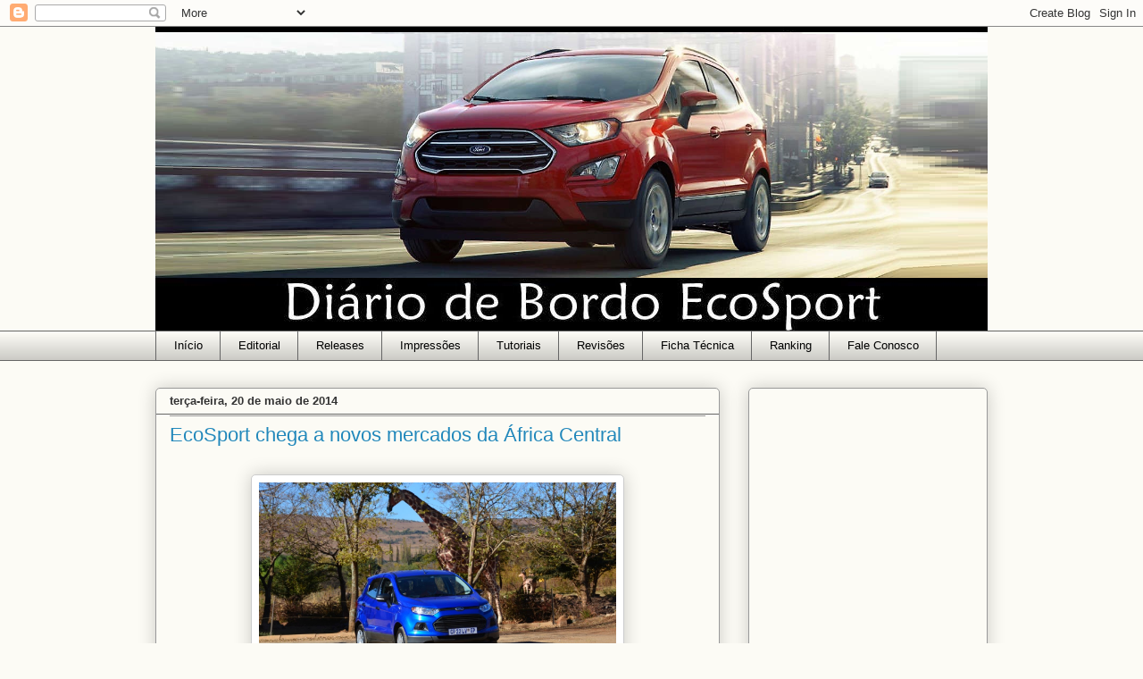

--- FILE ---
content_type: text/html; charset=UTF-8
request_url: https://www.diariodebordoecosport.com/2014/05/ecosport-chega-novos-mercados-da-africa.html
body_size: 18917
content:
<!DOCTYPE html>
<html class='v2' dir='ltr' xmlns='http://www.w3.org/1999/xhtml' xmlns:b='http://www.google.com/2005/gml/b' xmlns:data='http://www.google.com/2005/gml/data' xmlns:expr='http://www.google.com/2005/gml/expr'>
<head>
<link href='https://www.blogger.com/static/v1/widgets/335934321-css_bundle_v2.css' rel='stylesheet' type='text/css'/>
<meta content='jyic-sJEXbxjNioO0Zbp8o-tylcQwz29SRWWZERoda8' name='google-site-verification'/>
<meta content='width=1100' name='viewport'/>
<meta content='text/html; charset=UTF-8' http-equiv='Content-Type'/>
<meta content='blogger' name='generator'/>
<link href='https://www.diariodebordoecosport.com/favicon.ico' rel='icon' type='image/x-icon'/>
<link href='https://www.diariodebordoecosport.com/2014/05/ecosport-chega-novos-mercados-da-africa.html' rel='canonical'/>
<link rel="alternate" type="application/atom+xml" title="Diário de Bordo EcoSport - Atom" href="https://www.diariodebordoecosport.com/feeds/posts/default" />
<link rel="alternate" type="application/rss+xml" title="Diário de Bordo EcoSport - RSS" href="https://www.diariodebordoecosport.com/feeds/posts/default?alt=rss" />
<link rel="service.post" type="application/atom+xml" title="Diário de Bordo EcoSport - Atom" href="https://www.blogger.com/feeds/5212301859523323688/posts/default" />

<link rel="alternate" type="application/atom+xml" title="Diário de Bordo EcoSport - Atom" href="https://www.diariodebordoecosport.com/feeds/1362168510792749836/comments/default" />
<!--Can't find substitution for tag [blog.ieCssRetrofitLinks]-->
<link href='https://blogger.googleusercontent.com/img/b/R29vZ2xl/AVvXsEhuv8h-yoSHlfGPIQu-XqwtphNlPgkXBgHb0KM7VB1cptFeRXwvgCWC-oOFILx9Z7HPp8G23AHAM4vDrU7huzzaq1raCOlJEx0A5RPtd5c-hfoDat3e7j1tVsI2du9dUgdGmlwvpo2xvec/s1600/DSC_0188.JPG' rel='image_src'/>
<meta content='https://www.diariodebordoecosport.com/2014/05/ecosport-chega-novos-mercados-da-africa.html' property='og:url'/>
<meta content='EcoSport chega a novos mercados da África Central' property='og:title'/>
<meta content='Saiba tudo sobre o Novo EcoSport' property='og:description'/>
<meta content='https://blogger.googleusercontent.com/img/b/R29vZ2xl/AVvXsEhuv8h-yoSHlfGPIQu-XqwtphNlPgkXBgHb0KM7VB1cptFeRXwvgCWC-oOFILx9Z7HPp8G23AHAM4vDrU7huzzaq1raCOlJEx0A5RPtd5c-hfoDat3e7j1tVsI2du9dUgdGmlwvpo2xvec/w1200-h630-p-k-no-nu/DSC_0188.JPG' property='og:image'/>
<title>Diário de Bordo EcoSport: EcoSport chega a novos mercados da África Central</title>
<style id='page-skin-1' type='text/css'><!--
/*
-----------------------------------------------
Blogger Template Style
Name:     Awesome Inc.
Designer: Tina Chen
URL:      tinachen.org
----------------------------------------------- */
/* Content
----------------------------------------------- */
body {
font: normal normal 13px Verdana, Geneva, sans-serif;
color: #333333;
background: #fcfbf5 none repeat scroll top left;
}
html body .content-outer {
min-width: 0;
max-width: 100%;
width: 100%;
}
a:link {
text-decoration: none;
color: #2288bb;
}
a:visited {
text-decoration: none;
color: #999999;
}
a:hover {
text-decoration: underline;
color: #33aaff;
}
.body-fauxcolumn-outer .cap-top {
position: absolute;
z-index: 1;
height: 276px;
width: 100%;
background: transparent none repeat-x scroll top left;
_background-image: none;
}
/* Columns
----------------------------------------------- */
.content-inner {
padding: 0;
}
.header-inner .section {
margin: 0 16px;
}
.tabs-inner .section {
margin: 0 16px;
}
.main-inner {
padding-top: 30px;
}
.main-inner .column-center-inner,
.main-inner .column-left-inner,
.main-inner .column-right-inner {
padding: 0 5px;
}
*+html body .main-inner .column-center-inner {
margin-top: -30px;
}
#layout .main-inner .column-center-inner {
margin-top: 0;
}
/* Header
----------------------------------------------- */
.header-outer {
margin: 0 0 0 0;
background: transparent none repeat scroll 0 0;
}
.Header h1 {
font: normal normal 48px Verdana, Geneva, sans-serif;
color: #000000;
text-shadow: 0 0 -1px #000000;
}
.Header h1 a {
color: #000000;
}
.Header .description {
font: normal normal 15px 'Times New Roman', Times, FreeSerif, serif;
color: #000000;
}
.header-inner .Header .titlewrapper,
.header-inner .Header .descriptionwrapper {
padding-left: 0;
padding-right: 0;
margin-bottom: 0;
}
.header-inner .Header .titlewrapper {
padding-top: 22px;
}
/* Tabs
----------------------------------------------- */
.tabs-outer {
overflow: hidden;
position: relative;
background: transparent url(//www.blogblog.com/1kt/awesomeinc/tabs_gradient_light.png) repeat scroll 0 0;
}
#layout .tabs-outer {
overflow: visible;
}
.tabs-cap-top, .tabs-cap-bottom {
position: absolute;
width: 100%;
border-top: 1px solid #666666;
}
.tabs-cap-bottom {
bottom: 0;
}
.tabs-inner .widget li a {
display: inline-block;
margin: 0;
padding: .6em 1.5em;
font: normal normal 13px Verdana, Geneva, sans-serif;
color: #000000;
border-top: 1px solid #666666;
border-bottom: 1px solid #666666;
border-left: 1px solid #666666;
height: 16px;
line-height: 16px;
}
.tabs-inner .widget li:last-child a {
border-right: 1px solid #666666;
}
.tabs-inner .widget li.selected a, .tabs-inner .widget li a:hover {
background: #666666 url(//www.blogblog.com/1kt/awesomeinc/tabs_gradient_light.png) repeat-x scroll 0 -100px;
color: #000000;
}
/* Headings
----------------------------------------------- */
h2 {
font: normal bold 12px Verdana, Geneva, sans-serif;
color: #000000;
}
/* Widgets
----------------------------------------------- */
.main-inner .section {
margin: 0 27px;
padding: 0;
}
.main-inner .column-left-outer,
.main-inner .column-right-outer {
margin-top: 0;
}
#layout .main-inner .column-left-outer,
#layout .main-inner .column-right-outer {
margin-top: 0;
}
.main-inner .column-left-inner,
.main-inner .column-right-inner {
background: transparent none repeat 0 0;
-moz-box-shadow: 0 0 0 rgba(0, 0, 0, .2);
-webkit-box-shadow: 0 0 0 rgba(0, 0, 0, .2);
-goog-ms-box-shadow: 0 0 0 rgba(0, 0, 0, .2);
box-shadow: 0 0 0 rgba(0, 0, 0, .2);
-moz-border-radius: 5px;
-webkit-border-radius: 5px;
-goog-ms-border-radius: 5px;
border-radius: 5px;
}
#layout .main-inner .column-left-inner,
#layout .main-inner .column-right-inner {
margin-top: 0;
}
.sidebar .widget {
font: normal normal 12px Verdana, Geneva, sans-serif;
color: #000000;
}
.sidebar .widget a:link {
color: #2288bb;
}
.sidebar .widget a:visited {
color: #999999;
}
.sidebar .widget a:hover {
color: #33aaff;
}
.sidebar .widget h2 {
text-shadow: 0 0 -1px #000000;
}
.main-inner .widget {
background-color: transparent;
border: 1px solid #999999;
padding: 0 15px 15px;
margin: 20px -16px;
-moz-box-shadow: 0 0 20px rgba(0, 0, 0, .2);
-webkit-box-shadow: 0 0 20px rgba(0, 0, 0, .2);
-goog-ms-box-shadow: 0 0 20px rgba(0, 0, 0, .2);
box-shadow: 0 0 20px rgba(0, 0, 0, .2);
-moz-border-radius: 5px;
-webkit-border-radius: 5px;
-goog-ms-border-radius: 5px;
border-radius: 5px;
}
.main-inner .widget h2 {
margin: 0 -0;
padding: .6em 0 .5em;
border-bottom: 1px solid #666666;
}
.footer-inner .widget h2 {
padding: 0 0 .4em;
border-bottom: 1px solid #666666;
}
.main-inner .widget h2 + div, .footer-inner .widget h2 + div {
border-top: 1px solid #999999;
padding-top: 8px;
}
.main-inner .widget .widget-content {
margin: 0 -0;
padding: 7px 0 0;
}
.main-inner .widget ul, .main-inner .widget #ArchiveList ul.flat {
margin: -8px -15px 0;
padding: 0;
list-style: none;
}
.main-inner .widget #ArchiveList {
margin: -8px 0 0;
}
.main-inner .widget ul li, .main-inner .widget #ArchiveList ul.flat li {
padding: .5em 15px;
text-indent: 0;
color: #999999;
border-top: 0 solid #999999;
border-bottom: 1px solid #666666;
}
.main-inner .widget #ArchiveList ul li {
padding-top: .25em;
padding-bottom: .25em;
}
.main-inner .widget ul li:first-child, .main-inner .widget #ArchiveList ul.flat li:first-child {
border-top: none;
}
.main-inner .widget ul li:last-child, .main-inner .widget #ArchiveList ul.flat li:last-child {
border-bottom: none;
}
.post-body {
position: relative;
}
.main-inner .widget .post-body ul {
padding: 0 2.5em;
margin: .5em 0;
list-style: disc;
}
.main-inner .widget .post-body ul li {
padding: 0.25em 0;
margin-bottom: .25em;
color: #333333;
border: none;
}
.footer-inner .widget ul {
padding: 0;
list-style: none;
}
.widget .zippy {
color: #999999;
}
/* Posts
----------------------------------------------- */
body .main-inner .Blog {
padding: 0;
margin-bottom: 1em;
background-color: transparent;
border: none;
-moz-box-shadow: 0 0 0 rgba(0, 0, 0, 0);
-webkit-box-shadow: 0 0 0 rgba(0, 0, 0, 0);
-goog-ms-box-shadow: 0 0 0 rgba(0, 0, 0, 0);
box-shadow: 0 0 0 rgba(0, 0, 0, 0);
}
.main-inner .section:last-child .Blog:last-child {
padding: 0;
margin-bottom: 1em;
}
.main-inner .widget h2.date-header {
margin: 0 -15px 1px;
padding: 0 0 0 0;
font: normal bold 13px Verdana, Geneva, sans-serif;
color: #333333;
background: transparent none no-repeat scroll top left;
border-top: 0 solid #000000;
border-bottom: 1px solid #666666;
-moz-border-radius-topleft: 0;
-moz-border-radius-topright: 0;
-webkit-border-top-left-radius: 0;
-webkit-border-top-right-radius: 0;
border-top-left-radius: 0;
border-top-right-radius: 0;
position: static;
bottom: 100%;
right: 15px;
text-shadow: 0 0 -1px #000000;
}
.main-inner .widget h2.date-header span {
font: normal bold 13px Verdana, Geneva, sans-serif;
display: block;
padding: .5em 15px;
border-left: 0 solid #000000;
border-right: 0 solid #000000;
}
.date-outer {
position: relative;
margin: 30px 0 20px;
padding: 0 15px;
background-color: transparent;
border: 1px solid #999999;
-moz-box-shadow: 0 0 20px rgba(0, 0, 0, .2);
-webkit-box-shadow: 0 0 20px rgba(0, 0, 0, .2);
-goog-ms-box-shadow: 0 0 20px rgba(0, 0, 0, .2);
box-shadow: 0 0 20px rgba(0, 0, 0, .2);
-moz-border-radius: 5px;
-webkit-border-radius: 5px;
-goog-ms-border-radius: 5px;
border-radius: 5px;
}
.date-outer:first-child {
margin-top: 0;
}
.date-outer:last-child {
margin-bottom: 20px;
-moz-border-radius-bottomleft: 5px;
-moz-border-radius-bottomright: 5px;
-webkit-border-bottom-left-radius: 5px;
-webkit-border-bottom-right-radius: 5px;
-goog-ms-border-bottom-left-radius: 5px;
-goog-ms-border-bottom-right-radius: 5px;
border-bottom-left-radius: 5px;
border-bottom-right-radius: 5px;
}
.date-posts {
margin: 0 -0;
padding: 0 0;
clear: both;
}
.post-outer, .inline-ad {
border-top: 1px solid #666666;
margin: 0 -0;
padding: 15px 0;
}
.post-outer {
padding-bottom: 10px;
}
.post-outer:first-child {
padding-top: 0;
border-top: none;
}
.post-outer:last-child, .inline-ad:last-child {
border-bottom: none;
}
.post-body {
position: relative;
}
.post-body img {
padding: 8px;
background: #ffffff;
border: 1px solid #cccccc;
-moz-box-shadow: 0 0 20px rgba(0, 0, 0, .2);
-webkit-box-shadow: 0 0 20px rgba(0, 0, 0, .2);
box-shadow: 0 0 20px rgba(0, 0, 0, .2);
-moz-border-radius: 5px;
-webkit-border-radius: 5px;
border-radius: 5px;
}
h3.post-title, h4 {
font: normal normal 22px Verdana, Geneva, sans-serif;
color: #2288bb;
}
h3.post-title a {
font: normal normal 22px Verdana, Geneva, sans-serif;
color: #2288bb;
}
h3.post-title a:hover {
color: #33aaff;
text-decoration: underline;
}
.post-header {
margin: 0 0 1em;
}
.post-body {
line-height: 1.4;
}
.post-outer h2 {
color: #333333;
}
.post-footer {
margin: 1.5em 0 0;
}
#blog-pager {
padding: 15px;
font-size: 120%;
background-color: transparent;
border: 1px solid #999999;
-moz-box-shadow: 0 0 20px rgba(0, 0, 0, .2);
-webkit-box-shadow: 0 0 20px rgba(0, 0, 0, .2);
-goog-ms-box-shadow: 0 0 20px rgba(0, 0, 0, .2);
box-shadow: 0 0 20px rgba(0, 0, 0, .2);
-moz-border-radius: 5px;
-webkit-border-radius: 5px;
-goog-ms-border-radius: 5px;
border-radius: 5px;
-moz-border-radius-topleft: 5px;
-moz-border-radius-topright: 5px;
-webkit-border-top-left-radius: 5px;
-webkit-border-top-right-radius: 5px;
-goog-ms-border-top-left-radius: 5px;
-goog-ms-border-top-right-radius: 5px;
border-top-left-radius: 5px;
border-top-right-radius-topright: 5px;
margin-top: 1em;
}
.blog-feeds, .post-feeds {
margin: 1em 0;
text-align: center;
color: #333333;
}
.blog-feeds a, .post-feeds a {
color: #2288bb;
}
.blog-feeds a:visited, .post-feeds a:visited {
color: #999999;
}
.blog-feeds a:hover, .post-feeds a:hover {
color: #33aaff;
}
.post-outer .comments {
margin-top: 2em;
}
/* Comments
----------------------------------------------- */
.comments .comments-content .icon.blog-author {
background-repeat: no-repeat;
background-image: url([data-uri]);
}
.comments .comments-content .loadmore a {
border-top: 1px solid #666666;
border-bottom: 1px solid #666666;
}
.comments .continue {
border-top: 2px solid #666666;
}
/* Footer
----------------------------------------------- */
.footer-outer {
margin: -20px 0 -1px;
padding: 20px 0 0;
color: #333333;
overflow: hidden;
}
.footer-fauxborder-left {
border-top: 1px solid #999999;
background: transparent none repeat scroll 0 0;
-moz-box-shadow: 0 0 20px rgba(0, 0, 0, .2);
-webkit-box-shadow: 0 0 20px rgba(0, 0, 0, .2);
-goog-ms-box-shadow: 0 0 20px rgba(0, 0, 0, .2);
box-shadow: 0 0 20px rgba(0, 0, 0, .2);
margin: 0 -20px;
}
/* Mobile
----------------------------------------------- */
body.mobile {
background-size: auto;
}
.mobile .body-fauxcolumn-outer {
background: transparent none repeat scroll top left;
}
*+html body.mobile .main-inner .column-center-inner {
margin-top: 0;
}
.mobile .main-inner .widget {
padding: 0 0 15px;
}
.mobile .main-inner .widget h2 + div,
.mobile .footer-inner .widget h2 + div {
border-top: none;
padding-top: 0;
}
.mobile .footer-inner .widget h2 {
padding: 0.5em 0;
border-bottom: none;
}
.mobile .main-inner .widget .widget-content {
margin: 0;
padding: 7px 0 0;
}
.mobile .main-inner .widget ul,
.mobile .main-inner .widget #ArchiveList ul.flat {
margin: 0 -15px 0;
}
.mobile .main-inner .widget h2.date-header {
right: 0;
}
.mobile .date-header span {
padding: 0.4em 0;
}
.mobile .date-outer:first-child {
margin-bottom: 0;
border: 1px solid #999999;
-moz-border-radius-topleft: 5px;
-moz-border-radius-topright: 5px;
-webkit-border-top-left-radius: 5px;
-webkit-border-top-right-radius: 5px;
-goog-ms-border-top-left-radius: 5px;
-goog-ms-border-top-right-radius: 5px;
border-top-left-radius: 5px;
border-top-right-radius: 5px;
}
.mobile .date-outer {
border-color: #999999;
border-width: 0 1px 1px;
}
.mobile .date-outer:last-child {
margin-bottom: 0;
}
.mobile .main-inner {
padding: 0;
}
.mobile .header-inner .section {
margin: 0;
}
.mobile .post-outer, .mobile .inline-ad {
padding: 5px 0;
}
.mobile .tabs-inner .section {
margin: 0 10px;
}
.mobile .main-inner .widget h2 {
margin: 0;
padding: 0;
}
.mobile .main-inner .widget h2.date-header span {
padding: 0;
}
.mobile .main-inner .widget .widget-content {
margin: 0;
padding: 7px 0 0;
}
.mobile #blog-pager {
border: 1px solid transparent;
background: transparent none repeat scroll 0 0;
}
.mobile .main-inner .column-left-inner,
.mobile .main-inner .column-right-inner {
background: transparent none repeat 0 0;
-moz-box-shadow: none;
-webkit-box-shadow: none;
-goog-ms-box-shadow: none;
box-shadow: none;
}
.mobile .date-posts {
margin: 0;
padding: 0;
}
.mobile .footer-fauxborder-left {
margin: 0;
border-top: inherit;
}
.mobile .main-inner .section:last-child .Blog:last-child {
margin-bottom: 0;
}
.mobile-index-contents {
color: #333333;
}
.mobile .mobile-link-button {
background: #2288bb url(//www.blogblog.com/1kt/awesomeinc/tabs_gradient_light.png) repeat scroll 0 0;
}
.mobile-link-button a:link, .mobile-link-button a:visited {
color: #ffffff;
}
.mobile .tabs-inner .PageList .widget-content {
background: transparent;
border-top: 1px solid;
border-color: #666666;
color: #000000;
}
.mobile .tabs-inner .PageList .widget-content .pagelist-arrow {
border-left: 1px solid #666666;
}
/* Remove Assinar Postagens Atom */
.feed-links {height:0px;display:none;}
--></style>
<style id='template-skin-1' type='text/css'><!--
body {
min-width: 964px;
}
.content-outer, .content-fauxcolumn-outer, .region-inner {
min-width: 964px;
max-width: 964px;
_width: 964px;
}
.main-inner .columns {
padding-left: 0;
padding-right: 300px;
}
.main-inner .fauxcolumn-center-outer {
left: 0;
right: 300px;
/* IE6 does not respect left and right together */
_width: expression(this.parentNode.offsetWidth -
parseInt("0") -
parseInt("300px") + 'px');
}
.main-inner .fauxcolumn-left-outer {
width: 0;
}
.main-inner .fauxcolumn-right-outer {
width: 300px;
}
.main-inner .column-left-outer {
width: 0;
right: 100%;
margin-left: -0;
}
.main-inner .column-right-outer {
width: 300px;
margin-right: -300px;
}
#layout {
min-width: 0;
}
#layout .content-outer {
min-width: 0;
width: 800px;
}
#layout .region-inner {
min-width: 0;
width: auto;
}
--></style>
<script type='text/javascript'>
        (function(i,s,o,g,r,a,m){i['GoogleAnalyticsObject']=r;i[r]=i[r]||function(){
        (i[r].q=i[r].q||[]).push(arguments)},i[r].l=1*new Date();a=s.createElement(o),
        m=s.getElementsByTagName(o)[0];a.async=1;a.src=g;m.parentNode.insertBefore(a,m)
        })(window,document,'script','https://www.google-analytics.com/analytics.js','ga');
        ga('create', 'UA-42450206-1', 'auto', 'blogger');
        ga('blogger.send', 'pageview');
      </script>
<script>
  (function(i,s,o,g,r,a,m){i['GoogleAnalyticsObject']=r;i[r]=i[r]||function(){
  (i[r].q=i[r].q||[]).push(arguments)},i[r].l=1*new Date();a=s.createElement(o),
  m=s.getElementsByTagName(o)[0];a.async=1;a.src=g;m.parentNode.insertBefore(a,m)
  })(window,document,'script','//www.google-analytics.com/analytics.js','ga');

  ga('create', 'UA-42450206-1', 'diariodebordoecosport.com');
  ga('send', 'pageview');

</script>
<link href='https://www.blogger.com/dyn-css/authorization.css?targetBlogID=5212301859523323688&amp;zx=a58fd8ab-8b7c-43dc-8b71-85662a6be92e' media='none' onload='if(media!=&#39;all&#39;)media=&#39;all&#39;' rel='stylesheet'/><noscript><link href='https://www.blogger.com/dyn-css/authorization.css?targetBlogID=5212301859523323688&amp;zx=a58fd8ab-8b7c-43dc-8b71-85662a6be92e' rel='stylesheet'/></noscript>
<meta name='google-adsense-platform-account' content='ca-host-pub-1556223355139109'/>
<meta name='google-adsense-platform-domain' content='blogspot.com'/>

<!-- data-ad-client=ca-pub-7829294815915721 -->

</head>
<body class='loading variant-renewable'>
<div class='navbar section' id='navbar'><div class='widget Navbar' data-version='1' id='Navbar1'><script type="text/javascript">
    function setAttributeOnload(object, attribute, val) {
      if(window.addEventListener) {
        window.addEventListener('load',
          function(){ object[attribute] = val; }, false);
      } else {
        window.attachEvent('onload', function(){ object[attribute] = val; });
      }
    }
  </script>
<div id="navbar-iframe-container"></div>
<script type="text/javascript" src="https://apis.google.com/js/platform.js"></script>
<script type="text/javascript">
      gapi.load("gapi.iframes:gapi.iframes.style.bubble", function() {
        if (gapi.iframes && gapi.iframes.getContext) {
          gapi.iframes.getContext().openChild({
              url: 'https://www.blogger.com/navbar/5212301859523323688?po\x3d1362168510792749836\x26origin\x3dhttps://www.diariodebordoecosport.com',
              where: document.getElementById("navbar-iframe-container"),
              id: "navbar-iframe"
          });
        }
      });
    </script><script type="text/javascript">
(function() {
var script = document.createElement('script');
script.type = 'text/javascript';
script.src = '//pagead2.googlesyndication.com/pagead/js/google_top_exp.js';
var head = document.getElementsByTagName('head')[0];
if (head) {
head.appendChild(script);
}})();
</script>
</div></div>
<div class='body-fauxcolumns'>
<div class='fauxcolumn-outer body-fauxcolumn-outer'>
<div class='cap-top'>
<div class='cap-left'></div>
<div class='cap-right'></div>
</div>
<div class='fauxborder-left'>
<div class='fauxborder-right'></div>
<div class='fauxcolumn-inner'>
</div>
</div>
<div class='cap-bottom'>
<div class='cap-left'></div>
<div class='cap-right'></div>
</div>
</div>
</div>
<div class='content'>
<div class='content-fauxcolumns'>
<div class='fauxcolumn-outer content-fauxcolumn-outer'>
<div class='cap-top'>
<div class='cap-left'></div>
<div class='cap-right'></div>
</div>
<div class='fauxborder-left'>
<div class='fauxborder-right'></div>
<div class='fauxcolumn-inner'>
</div>
</div>
<div class='cap-bottom'>
<div class='cap-left'></div>
<div class='cap-right'></div>
</div>
</div>
</div>
<div class='content-outer'>
<div class='content-cap-top cap-top'>
<div class='cap-left'></div>
<div class='cap-right'></div>
</div>
<div class='fauxborder-left content-fauxborder-left'>
<div class='fauxborder-right content-fauxborder-right'></div>
<div class='content-inner'>
<header>
<div class='header-outer'>
<div class='header-cap-top cap-top'>
<div class='cap-left'></div>
<div class='cap-right'></div>
</div>
<div class='fauxborder-left header-fauxborder-left'>
<div class='fauxborder-right header-fauxborder-right'></div>
<div class='region-inner header-inner'>
<div class='header section' id='header'><div class='widget Header' data-version='1' id='Header1'>
<div id='header-inner'>
<a href='https://www.diariodebordoecosport.com/' style='display: block'>
<img alt='Diário de Bordo EcoSport' height='340px; ' id='Header1_headerimg' src='https://blogger.googleusercontent.com/img/b/R29vZ2xl/AVvXsEjXuu1JRD7C8UBX2meXbzs26f4b1yn2Z8q1npzdLNvDSh5djnbm_t-kti5aR_wrZfl7jTXy3w1as28i4xCl7AKv-EPPnjVivT4II-9e9YZQ0XzyHTs_d823JhKljMHdzlgK4BTSrSdZiXk/s955/Diario+de+Bordo.png' style='display: block' width='955px; '/>
</a>
</div>
</div></div>
</div>
</div>
<div class='header-cap-bottom cap-bottom'>
<div class='cap-left'></div>
<div class='cap-right'></div>
</div>
</div>
</header>
<div class='tabs-outer'>
<div class='tabs-cap-top cap-top'>
<div class='cap-left'></div>
<div class='cap-right'></div>
</div>
<div class='fauxborder-left tabs-fauxborder-left'>
<div class='fauxborder-right tabs-fauxborder-right'></div>
<div class='region-inner tabs-inner'>
<div class='tabs section' id='crosscol'><div class='widget PageList' data-version='1' id='PageList1'>
<h2>Páginas</h2>
<div class='widget-content'>
<ul>
<li>
<a href='https://diariodebordonovoecosport.blogspot.com/'>Início</a>
</li>
<li>
<a href='https://diariodebordonovoecosport.blogspot.com/search/label/Editorial'>Editorial</a>
</li>
<li>
<a href='https://diariodebordonovoecosport.blogspot.com/search/label/Releases'>Releases</a>
</li>
<li>
<a href='https://diariodebordonovoecosport.blogspot.com/search/label/Impressoes'>Impressões</a>
</li>
<li>
<a href='https://diariodebordonovoecosport.blogspot.com/search/label/Tutoriais'>Tutoriais</a>
</li>
<li>
<a href='https://diariodebordonovoecosport.blogspot.com/search/label/Revisoes'>Revisões</a>
</li>
<li>
<a href='https://diariodebordonovoecosport.blogspot.com/search/label/Fichatecnica'>Ficha Técnica</a>
</li>
<li>
<a href='https://www.diariodebordoecosport.com/p/ranking.html'>Ranking</a>
</li>
<li>
<a href='https://www.diariodebordoecosport.com/p/formulario-de-contato.html'>Fale Conosco</a>
</li>
</ul>
<div class='clear'></div>
</div>
</div></div>
<div class='tabs no-items section' id='crosscol-overflow'></div>
</div>
</div>
<div class='tabs-cap-bottom cap-bottom'>
<div class='cap-left'></div>
<div class='cap-right'></div>
</div>
</div>
<div class='main-outer'>
<div class='main-cap-top cap-top'>
<div class='cap-left'></div>
<div class='cap-right'></div>
</div>
<div class='fauxborder-left main-fauxborder-left'>
<div class='fauxborder-right main-fauxborder-right'></div>
<div class='region-inner main-inner'>
<div class='columns fauxcolumns'>
<div class='fauxcolumn-outer fauxcolumn-center-outer'>
<div class='cap-top'>
<div class='cap-left'></div>
<div class='cap-right'></div>
</div>
<div class='fauxborder-left'>
<div class='fauxborder-right'></div>
<div class='fauxcolumn-inner'>
</div>
</div>
<div class='cap-bottom'>
<div class='cap-left'></div>
<div class='cap-right'></div>
</div>
</div>
<div class='fauxcolumn-outer fauxcolumn-left-outer'>
<div class='cap-top'>
<div class='cap-left'></div>
<div class='cap-right'></div>
</div>
<div class='fauxborder-left'>
<div class='fauxborder-right'></div>
<div class='fauxcolumn-inner'>
</div>
</div>
<div class='cap-bottom'>
<div class='cap-left'></div>
<div class='cap-right'></div>
</div>
</div>
<div class='fauxcolumn-outer fauxcolumn-right-outer'>
<div class='cap-top'>
<div class='cap-left'></div>
<div class='cap-right'></div>
</div>
<div class='fauxborder-left'>
<div class='fauxborder-right'></div>
<div class='fauxcolumn-inner'>
</div>
</div>
<div class='cap-bottom'>
<div class='cap-left'></div>
<div class='cap-right'></div>
</div>
</div>
<!-- corrects IE6 width calculation -->
<div class='columns-inner'>
<div class='column-center-outer'>
<div class='column-center-inner'>
<div class='main section' id='main'><div class='widget Blog' data-version='1' id='Blog1'>
<div class='blog-posts hfeed'>

          <div class="date-outer">
        
<h2 class='date-header'><span>terça-feira, 20 de maio de 2014</span></h2>

          <div class="date-posts">
        
<div class='post-outer'>
<div class='post hentry' itemprop='blogPost' itemscope='itemscope' itemtype='http://schema.org/BlogPosting'>
<meta content='https://blogger.googleusercontent.com/img/b/R29vZ2xl/AVvXsEhuv8h-yoSHlfGPIQu-XqwtphNlPgkXBgHb0KM7VB1cptFeRXwvgCWC-oOFILx9Z7HPp8G23AHAM4vDrU7huzzaq1raCOlJEx0A5RPtd5c-hfoDat3e7j1tVsI2du9dUgdGmlwvpo2xvec/s1600/DSC_0188.JPG' itemprop='image_url'/>
<meta content='5212301859523323688' itemprop='blogId'/>
<meta content='1362168510792749836' itemprop='postId'/>
<a name='1362168510792749836'></a>
<h3 class='post-title entry-title' itemprop='name'>
EcoSport chega a novos mercados da África Central
</h3>
<div class='post-header'>
<div class='post-header-line-1'></div>
</div>
<div class='post-body entry-content' id='post-body-1362168510792749836' itemprop='description articleBody'>
<span style="font-family: inherit;"><span style="font-size: small;"></span></span><br />
<div class="separator" style="clear: both; text-align: center;">
<a href="https://blogger.googleusercontent.com/img/b/R29vZ2xl/AVvXsEhuv8h-yoSHlfGPIQu-XqwtphNlPgkXBgHb0KM7VB1cptFeRXwvgCWC-oOFILx9Z7HPp8G23AHAM4vDrU7huzzaq1raCOlJEx0A5RPtd5c-hfoDat3e7j1tVsI2du9dUgdGmlwvpo2xvec/s1600/DSC_0188.JPG" imageanchor="1" style="margin-left: 1em; margin-right: 1em;"><img border="0" height="266" src="https://blogger.googleusercontent.com/img/b/R29vZ2xl/AVvXsEhuv8h-yoSHlfGPIQu-XqwtphNlPgkXBgHb0KM7VB1cptFeRXwvgCWC-oOFILx9Z7HPp8G23AHAM4vDrU7huzzaq1raCOlJEx0A5RPtd5c-hfoDat3e7j1tVsI2du9dUgdGmlwvpo2xvec/s1600/DSC_0188.JPG" width="400" /></a></div>
<div style="text-align: center;">
</div>
<span style="font-family: inherit;"><span style="font-size: small;"><br /></span></span>
<span style="font-family: inherit;"><span style="font-size: small;">O EcoSport completou mais uma etapa do seu programa de lançamento global com a chegada à Nigéria e Angola. Com isso, o utilitário esportivo criado no Brasil já está presente em cerca de 50 mercados e o seu cronograma continua, devendo chegar a mais de 125 países em cinco continentes: Américas, Europa, Ásia, Oceania e África.<br /><br />A apresentação para a imprensa da Nigéria e Angola incluiu um test-drive com passagem por parques naturais com animais próximos ao veículo. A proposta de roteiro foi mostrar a versatilidade do EcoSport em diferentes terrenos. No continente africano, o modelo já é vendido na África do Sul.</span></span><br />
<span style="font-family: inherit;"><span style="font-size: small;"></span></span><br />
<div class="separator" style="clear: both; text-align: center;">
<a href="https://blogger.googleusercontent.com/img/b/R29vZ2xl/AVvXsEh7i4hXYOgEsFE6i0flqiUz6zn18DvlapRwi-fr1ScWSXtiTbuFc9LvJIIhF8_HZcKv92G6JkxubBGB7la9iW8pPo80pEi80WMTDJrGgUPFx6MrdaiYthPdIHqqbLH9G4CQG63Md61AZdk/s1600/DSC_0240.JPG" imageanchor="1" style="margin-left: 1em; margin-right: 1em;"><img border="0" height="266" src="https://blogger.googleusercontent.com/img/b/R29vZ2xl/AVvXsEh7i4hXYOgEsFE6i0flqiUz6zn18DvlapRwi-fr1ScWSXtiTbuFc9LvJIIhF8_HZcKv92G6JkxubBGB7la9iW8pPo80pEi80WMTDJrGgUPFx6MrdaiYthPdIHqqbLH9G4CQG63Md61AZdk/s1600/DSC_0240.JPG" width="400" /></a></div>
<div style="text-align: center;">
</div>
<br />
<span style="font-family: inherit;"><span style="font-size: small;">Como em outras regiões do mundo, ele está sendo apresentado nesses mercados como um veículo que combina a praticidade e economia de um compacto com a robustez e versatilidade de um utilitário esportivo, ampliando a aceitação do veículo em diferentes regiões.<br /><br />Além de Camaçari, no Brasil, o EcoSport já é produzido em outras três fábricas no mundo: Rayong, na Tailândia, Chennai, na Índia, e Chongqing, na China.<br /><br />E já é vendido nos seguintes países: Brasil, Argentina, Colômbia, Chile, Peru, Paraguai, Uruguai, México, Reino Unido, Alemanha, França, Itália, Irlanda, Holanda, Bélgica, Áustria, Espanha, Portugal, Suíça, Grécia, Ucrânia, Turquia, Índia, Tailândia, Indonésia, Filipinas, Malásia, Fiji, Brunei, Papua Nova Guiné, Laos, Camboja, Taiti, Myanmar, Taiwan, Emirados Árabes Unidos, Bangladesh, Iraque, Líbano, Madagascar, Mongólia, Jordânia, Iêmen, Japão, Austrália, Nova Zelândia, África do Sul, Nigéria e Angola.</span></span><br />
<br />
<span style="font-family: inherit;"><span style="font-size: small;"><b><i><span style="font-size: x-small;">Fonte: Press releases Imprensa Ford</span></i></b> </span></span>
<br />
<br />
<br />
<br />
<br />
<div style='clear: both;'></div>
</div>
<div class='post-footer'>
<div class='post-footer-line post-footer-line-1'><span class='post-author vcard'>
Postado por
<span class='fn' itemprop='author' itemscope='itemscope' itemtype='http://schema.org/Person'>
<meta content='https://www.blogger.com/profile/03600619818035049446' itemprop='url'/>
<a class='g-profile' href='https://www.blogger.com/profile/03600619818035049446' rel='author' title='author profile'>
<span itemprop='name'>Flávio Lima Carneiro</span>
</a>
</span>
</span>
<span class='post-timestamp'>
às
<meta content='https://www.diariodebordoecosport.com/2014/05/ecosport-chega-novos-mercados-da-africa.html' itemprop='url'/>
<a class='timestamp-link' href='https://www.diariodebordoecosport.com/2014/05/ecosport-chega-novos-mercados-da-africa.html' rel='bookmark' title='permanent link'><abbr class='published' itemprop='datePublished' title='2014-05-20T18:00:00-03:00'>18:00</abbr></a>
</span>
<span class='post-comment-link'>
</span>
<span class='post-icons'>
<span class='item-control blog-admin pid-1215723488'>
<a href='https://www.blogger.com/post-edit.g?blogID=5212301859523323688&postID=1362168510792749836&from=pencil' title='Editar post'>
<img alt='' class='icon-action' height='18' src='https://resources.blogblog.com/img/icon18_edit_allbkg.gif' width='18'/>
</a>
</span>
</span>
<div class='post-share-buttons goog-inline-block'>
<a class='goog-inline-block share-button sb-email' href='https://www.blogger.com/share-post.g?blogID=5212301859523323688&postID=1362168510792749836&target=email' target='_blank' title='Enviar por e-mail'><span class='share-button-link-text'>Enviar por e-mail</span></a><a class='goog-inline-block share-button sb-blog' href='https://www.blogger.com/share-post.g?blogID=5212301859523323688&postID=1362168510792749836&target=blog' onclick='window.open(this.href, "_blank", "height=270,width=475"); return false;' target='_blank' title='Postar no blog!'><span class='share-button-link-text'>Postar no blog!</span></a><a class='goog-inline-block share-button sb-twitter' href='https://www.blogger.com/share-post.g?blogID=5212301859523323688&postID=1362168510792749836&target=twitter' target='_blank' title='Compartilhar no X'><span class='share-button-link-text'>Compartilhar no X</span></a><a class='goog-inline-block share-button sb-facebook' href='https://www.blogger.com/share-post.g?blogID=5212301859523323688&postID=1362168510792749836&target=facebook' onclick='window.open(this.href, "_blank", "height=430,width=640"); return false;' target='_blank' title='Compartilhar no Facebook'><span class='share-button-link-text'>Compartilhar no Facebook</span></a><a class='goog-inline-block share-button sb-pinterest' href='https://www.blogger.com/share-post.g?blogID=5212301859523323688&postID=1362168510792749836&target=pinterest' target='_blank' title='Compartilhar com o Pinterest'><span class='share-button-link-text'>Compartilhar com o Pinterest</span></a>
</div>
</div>
<div class='post-footer-line post-footer-line-2'><span class='post-labels'>
Marcadores:
<a href='https://www.diariodebordoecosport.com/search/label/Releases' rel='tag'>Releases</a>
</span>
</div>
<div class='post-footer-line post-footer-line-3'><span class='post-location'>
</span>
</div>
</div>
</div>
<div class='comments' id='comments'>
<a name='comments'></a>
<h4>Nenhum comentário:</h4>
<div id='Blog1_comments-block-wrapper'>
<dl class='avatar-comment-indent' id='comments-block'>
</dl>
</div>
<p class='comment-footer'>
<div class='comment-form'>
<a name='comment-form'></a>
<h4 id='comment-post-message'>Postar um comentário</h4>
<p>
</p>
<a href='https://www.blogger.com/comment/frame/5212301859523323688?po=1362168510792749836&hl=pt-BR&saa=85391&origin=https://www.diariodebordoecosport.com' id='comment-editor-src'></a>
<iframe allowtransparency='true' class='blogger-iframe-colorize blogger-comment-from-post' frameborder='0' height='410px' id='comment-editor' name='comment-editor' src='' width='100%'></iframe>
<script src='https://www.blogger.com/static/v1/jsbin/2830521187-comment_from_post_iframe.js' type='text/javascript'></script>
<script type='text/javascript'>
      BLOG_CMT_createIframe('https://www.blogger.com/rpc_relay.html');
    </script>
</div>
</p>
</div>
</div>
<div class='inline-ad'>
<script type="text/javascript">
    google_ad_client = "ca-pub-7829294815915721";
    google_ad_host = "ca-host-pub-1556223355139109";
    google_ad_host_channel = "L0007";
    google_ad_slot = "7357881093";
    google_ad_width = 300;
    google_ad_height = 250;
</script>
<!-- diariodebordonovoecosport_main_Blog1_300x250_as -->
<script type="text/javascript"
src="https://pagead2.googlesyndication.com/pagead/show_ads.js">
</script>
</div>

        </div></div>
      
</div>
<div class='blog-pager' id='blog-pager'>
<span id='blog-pager-newer-link'>
<a class='blog-pager-newer-link' href='https://www.diariodebordoecosport.com/2014/06/versoes-do-novo-ecosport-2015.html' id='Blog1_blog-pager-newer-link' title='Postagem mais recente'>Postagem mais recente</a>
</span>
<span id='blog-pager-older-link'>
<a class='blog-pager-older-link' href='https://www.diariodebordoecosport.com/2014/05/ecosport-inspira-colecao-de-roupas-na.html' id='Blog1_blog-pager-older-link' title='Postagem mais antiga'>Postagem mais antiga</a>
</span>
<a class='home-link' href='https://www.diariodebordoecosport.com/'>Página inicial</a>
</div>
<div class='clear'></div>
<div class='post-feeds'>
<div class='feed-links'>
Assinar:
<a class='feed-link' href='https://www.diariodebordoecosport.com/feeds/1362168510792749836/comments/default' target='_blank' type='application/atom+xml'>Postar comentários (Atom)</a>
</div>
</div>
</div><div class='widget HTML' data-version='1' id='HTML6'>
<script type="text/javascript">(function(){window.OB_platformType=1;window.OB_langJS="http://widgets.outbrain.com/lang_pt.js";window.OBITm="1375921003842";window.OB_recMode="brn_strip";var ob=document.createElement("script");ob.type="text/javascript";ob.async=true;ob.src="http"+("https:"===document.location.protocol?"s":"")+"://widgets.outbrain.com/outbrainLT.js";var h=document.getElementsByTagName("script")[0];h.parentNode.insertBefore(ob,h);})();</script> 
<input type="hidden" name="OBKey" value="ld5+bZ+Md2N6i2MXh8lfgg=="/> <script language="JavaScript">var OBCTm='1375921003842'; </script><script language="JavaScript" src="//widgets.outbrain.com/claim.js"></script>
</div></div>
</div>
</div>
<div class='column-left-outer'>
<div class='column-left-inner'>
<aside>
</aside>
</div>
</div>
<div class='column-right-outer'>
<div class='column-right-inner'>
<aside>
<div class='sidebar section' id='sidebar-right-1'><div class='widget AdSense' data-version='1' id='AdSense1'>
<div class='widget-content'>
<script async src="https://pagead2.googlesyndication.com/pagead/js/adsbygoogle.js"></script>
<!-- diariodebordonovoecosport_sidebar-right-1_AdSense1_1x1_as -->
<ins class="adsbygoogle"
     style="display:block"
     data-ad-client="ca-pub-7829294815915721"
     data-ad-host="ca-host-pub-1556223355139109"
     data-ad-host-channel="L0001"
     data-ad-slot="2042254075"
     data-ad-format="auto"
     data-full-width-responsive="true"></ins>
<script>
(adsbygoogle = window.adsbygoogle || []).push({});
</script>
<div class='clear'></div>
</div>
</div><div class='widget HTML' data-version='1' id='HTML5'>
<h2 class='title'>Redes Sociais, Feed e e-mail</h2>
<div class='widget-content'>
<table style="text-align: left;" height="56" border="0" cellpadding="0" cellspacing="0" width="232">    <tbody>    <tr>    <td style="text-align: left;" valign="undefined"><a href="//goo.gl/6GUCF2" target="_blank"><img style="border: 0px solid;" alt="" src="https://lh3.googleusercontent.com/blogger_img_proxy/AEn0k_tQ_LKuWtkpXj0wxPVsnT_KEf5SEQC6d-TzFVv_B-JqB8R1zFitSZaYPAPVIVx3s2GpSjj-TNFnYDy1lKMLXXSMmQZax-E3rz27e0x7NDyumK9VkZzDxdtSztku2mWKvANcTQ=s0-d" title="Twitter" height="48" width="48"></a></td>    <td style="text-align: left;" valign="undefined"><a href="http://	
goo.gl/AKBCs" target="_blank"><img style="border: 0px solid;" alt="" src="https://lh3.googleusercontent.com/blogger_img_proxy/AEn0k_s4NWkw6p3ngi4pjrxAsu525SrnRAu5ju6S9BgjO4cjBdb8YNhd5LaG4qs_iKNoY3YYr3ar1drlqsjRc3gSGSclhKKlbupD6fYV2DDLj85ChuCl7ZgGCWVW02fvYrf4AlaDO0Q=s0-d" title="Facebook" height="48" width="48"></a></td>    <td style="text-align: left;" valign="undefined"><a href="http://www.diariodebordoecosport.com/feeds/posts/default" target="_blank"><img style="border: 0px solid;" alt="" src="https://lh3.googleusercontent.com/blogger_img_proxy/AEn0k_vvaD8FRWncETImuonqxSUrHlt723zovveFfRPVlL3ZheRwoSDKeVN-fkDgNxLPQYbyqmEBQPm8pOIT1WHhfGXR7lZ0XINmDom_TN-QmbXz9TO3Qk0TL_iFZKLqSQF_=s0-d" title="RSS Feed" height="48" width="48"></a></td>    </tr></tbody></table>
<b style="color: rgb(102, 102, 102); font-size: 100%;">e-mail: <a href="mailto:%20dbecosport@gmail.com">dbecosport@gmail.com</a></b><span style="color:#666666;"><b>
</b></span><div><span style="color:#666666;"><b>
</b></span>
</div>
</div>
<div class='clear'></div>
</div><div class='widget Translate' data-version='1' id='Translate1'>
<h2 class='title'>Translate</h2>
<div id='google_translate_element'></div>
<script>
    function googleTranslateElementInit() {
      new google.translate.TranslateElement({
        pageLanguage: 'pt',
        autoDisplay: 'true',
        layout: google.translate.TranslateElement.InlineLayout.VERTICAL
      }, 'google_translate_element');
    }
  </script>
<script src='//translate.google.com/translate_a/element.js?cb=googleTranslateElementInit'></script>
<div class='clear'></div>
</div><div class='widget BlogSearch' data-version='1' id='BlogSearch1'>
<h2 class='title'>Pesquisar no Blog</h2>
<div class='widget-content'>
<div id='BlogSearch1_form'>
<form action='https://www.diariodebordoecosport.com/search' class='gsc-search-box' target='_top'>
<table cellpadding='0' cellspacing='0' class='gsc-search-box'>
<tbody>
<tr>
<td class='gsc-input'>
<input autocomplete='off' class='gsc-input' name='q' size='10' title='search' type='text' value=''/>
</td>
<td class='gsc-search-button'>
<input class='gsc-search-button' title='search' type='submit' value='Pesquisar'/>
</td>
</tr>
</tbody>
</table>
</form>
</div>
</div>
<div class='clear'></div>
</div><div class='widget Subscribe' data-version='1' id='Subscribe1'>
<div style='white-space:nowrap'>
<h2 class='title'>Assine grátis nosso RSS Feed</h2>
<div class='widget-content'>
<div class='subscribe-wrapper subscribe-type-POST'>
<div class='subscribe expanded subscribe-type-POST' id='SW_READER_LIST_Subscribe1POST' style='display:none;'>
<div class='top'>
<span class='inner' onclick='return(_SW_toggleReaderList(event, "Subscribe1POST"));'>
<img class='subscribe-dropdown-arrow' src='https://resources.blogblog.com/img/widgets/arrow_dropdown.gif'/>
<img align='absmiddle' alt='' border='0' class='feed-icon' src='https://resources.blogblog.com/img/icon_feed12.png'/>
Postagens
</span>
<div class='feed-reader-links'>
<a class='feed-reader-link' href='https://www.netvibes.com/subscribe.php?url=https%3A%2F%2Fwww.diariodebordoecosport.com%2Ffeeds%2Fposts%2Fdefault' target='_blank'>
<img src='https://resources.blogblog.com/img/widgets/subscribe-netvibes.png'/>
</a>
<a class='feed-reader-link' href='https://add.my.yahoo.com/content?url=https%3A%2F%2Fwww.diariodebordoecosport.com%2Ffeeds%2Fposts%2Fdefault' target='_blank'>
<img src='https://resources.blogblog.com/img/widgets/subscribe-yahoo.png'/>
</a>
<a class='feed-reader-link' href='https://www.diariodebordoecosport.com/feeds/posts/default' target='_blank'>
<img align='absmiddle' class='feed-icon' src='https://resources.blogblog.com/img/icon_feed12.png'/>
                  Atom
                </a>
</div>
</div>
<div class='bottom'></div>
</div>
<div class='subscribe' id='SW_READER_LIST_CLOSED_Subscribe1POST' onclick='return(_SW_toggleReaderList(event, "Subscribe1POST"));'>
<div class='top'>
<span class='inner'>
<img class='subscribe-dropdown-arrow' src='https://resources.blogblog.com/img/widgets/arrow_dropdown.gif'/>
<span onclick='return(_SW_toggleReaderList(event, "Subscribe1POST"));'>
<img align='absmiddle' alt='' border='0' class='feed-icon' src='https://resources.blogblog.com/img/icon_feed12.png'/>
Postagens
</span>
</span>
</div>
<div class='bottom'></div>
</div>
</div>
<div class='subscribe-wrapper subscribe-type-PER_POST'>
<div class='subscribe expanded subscribe-type-PER_POST' id='SW_READER_LIST_Subscribe1PER_POST' style='display:none;'>
<div class='top'>
<span class='inner' onclick='return(_SW_toggleReaderList(event, "Subscribe1PER_POST"));'>
<img class='subscribe-dropdown-arrow' src='https://resources.blogblog.com/img/widgets/arrow_dropdown.gif'/>
<img align='absmiddle' alt='' border='0' class='feed-icon' src='https://resources.blogblog.com/img/icon_feed12.png'/>
Comentários
</span>
<div class='feed-reader-links'>
<a class='feed-reader-link' href='https://www.netvibes.com/subscribe.php?url=https%3A%2F%2Fwww.diariodebordoecosport.com%2Ffeeds%2F1362168510792749836%2Fcomments%2Fdefault' target='_blank'>
<img src='https://resources.blogblog.com/img/widgets/subscribe-netvibes.png'/>
</a>
<a class='feed-reader-link' href='https://add.my.yahoo.com/content?url=https%3A%2F%2Fwww.diariodebordoecosport.com%2Ffeeds%2F1362168510792749836%2Fcomments%2Fdefault' target='_blank'>
<img src='https://resources.blogblog.com/img/widgets/subscribe-yahoo.png'/>
</a>
<a class='feed-reader-link' href='https://www.diariodebordoecosport.com/feeds/1362168510792749836/comments/default' target='_blank'>
<img align='absmiddle' class='feed-icon' src='https://resources.blogblog.com/img/icon_feed12.png'/>
                  Atom
                </a>
</div>
</div>
<div class='bottom'></div>
</div>
<div class='subscribe' id='SW_READER_LIST_CLOSED_Subscribe1PER_POST' onclick='return(_SW_toggleReaderList(event, "Subscribe1PER_POST"));'>
<div class='top'>
<span class='inner'>
<img class='subscribe-dropdown-arrow' src='https://resources.blogblog.com/img/widgets/arrow_dropdown.gif'/>
<span onclick='return(_SW_toggleReaderList(event, "Subscribe1PER_POST"));'>
<img align='absmiddle' alt='' border='0' class='feed-icon' src='https://resources.blogblog.com/img/icon_feed12.png'/>
Comentários
</span>
</span>
</div>
<div class='bottom'></div>
</div>
</div>
<div style='clear:both'></div>
</div>
</div>
<div class='clear'></div>
</div><div class='widget HTML' data-version='1' id='HTML2'>
<h2 class='title'>Curtiram</h2>
<div class='widget-content'>
<iframe src="//www.facebook.com/plugins/likebox.php?href=https%3A%2F%2Fwww.facebook.com%2FDiarioDeBordoEcoSport&amp;width=240&amp;height=380&amp;colorscheme=light&amp;show_faces=true&amp;border_color&amp;stream=false&amp;header=true" scrolling="no" frameborder="0" style="border:none; overflow:hidden; width:240px; height:380px;" allowtransparency="true"></iframe>
</div>
<div class='clear'></div>
</div><div class='widget HTML' data-version='1' id='HTML1'>
<h2 class='title'>Surpreenda-se com o EcoSport</h2>
<div class='widget-content'>
<object width="240" height="112"><embed src="//www.goear.com/files/external.swf?file=0fef183" type="application/x-shockwave-flash" wmode="transparent" quality="high" width="240" height="112"></embed></object>
</div>
<div class='clear'></div>
</div><div class='widget Followers' data-version='1' id='Followers1'>
<h2 class='title'>Seguidores</h2>
<div class='widget-content'>
<div id='Followers1-wrapper'>
<div style='margin-right:2px;'>
<div><script type="text/javascript" src="https://apis.google.com/js/platform.js"></script>
<div id="followers-iframe-container"></div>
<script type="text/javascript">
    window.followersIframe = null;
    function followersIframeOpen(url) {
      gapi.load("gapi.iframes", function() {
        if (gapi.iframes && gapi.iframes.getContext) {
          window.followersIframe = gapi.iframes.getContext().openChild({
            url: url,
            where: document.getElementById("followers-iframe-container"),
            messageHandlersFilter: gapi.iframes.CROSS_ORIGIN_IFRAMES_FILTER,
            messageHandlers: {
              '_ready': function(obj) {
                window.followersIframe.getIframeEl().height = obj.height;
              },
              'reset': function() {
                window.followersIframe.close();
                followersIframeOpen("https://www.blogger.com/followers/frame/5212301859523323688?colors\x3dCgt0cmFuc3BhcmVudBILdHJhbnNwYXJlbnQaByMzMzMzMzMiByMyMjg4YmIqByNmY2ZiZjUyByMwMDAwMDA6ByMzMzMzMzNCByMyMjg4YmJKByM5OTk5OTlSByMyMjg4YmJaC3RyYW5zcGFyZW50\x26pageSize\x3d21\x26hl\x3dpt-BR\x26origin\x3dhttps://www.diariodebordoecosport.com");
              },
              'open': function(url) {
                window.followersIframe.close();
                followersIframeOpen(url);
              }
            }
          });
        }
      });
    }
    followersIframeOpen("https://www.blogger.com/followers/frame/5212301859523323688?colors\x3dCgt0cmFuc3BhcmVudBILdHJhbnNwYXJlbnQaByMzMzMzMzMiByMyMjg4YmIqByNmY2ZiZjUyByMwMDAwMDA6ByMzMzMzMzNCByMyMjg4YmJKByM5OTk5OTlSByMyMjg4YmJaC3RyYW5zcGFyZW50\x26pageSize\x3d21\x26hl\x3dpt-BR\x26origin\x3dhttps://www.diariodebordoecosport.com");
  </script></div>
</div>
</div>
<div class='clear'></div>
</div>
</div><div class='widget Stats' data-version='1' id='Stats1'>
<h2>Acelerando</h2>
<div class='widget-content'>
<div id='Stats1_content' style='display: none;'>
<span class='counter-wrapper graph-counter-wrapper' id='Stats1_totalCount'>
</span>
<div class='clear'></div>
</div>
</div>
</div><div class='widget PopularPosts' data-version='1' id='PopularPosts1'>
<h2>Postagens populares</h2>
<div class='widget-content popular-posts'>
<ul>
<li>
<div class='item-content'>
<div class='item-thumbnail'>
<a href='https://www.diariodebordoecosport.com/2012/10/novo-ecosport-16-freestyle-2013.html' target='_blank'>
<img alt='' border='0' src='https://blogger.googleusercontent.com/img/b/R29vZ2xl/AVvXsEi-Eg00YLvzU0hyuZudxIRJ9-vPcmpLQfJ6sZiXtUhyphenhyphennzZWhifVarnGLGJg_TWxrHnJTCl0p3DBIm-c7LxVsjMAdC6-Uq1Eq9ZYVZLARzA5s0Xz0k0xoufv0ji7FuCKlSCb_pFhRMd61KQ/w72-h72-p-k-no-nu/EcoSport02.JPG'/>
</a>
</div>
<div class='item-title'><a href='https://www.diariodebordoecosport.com/2012/10/novo-ecosport-16-freestyle-2013.html'>Novo EcoSport 1.6 FreeStyle 2013</a></div>
<div class='item-snippet'>        Impressões do novo EcoSport FreeStyle 1.6 2013   Proprietário: Flávio Lima Carneiro    Caros amigos leitores do Diário de Bordo Novo...</div>
</div>
<div style='clear: both;'></div>
</li>
<li>
<div class='item-content'>
<div class='item-thumbnail'>
<a href='https://www.diariodebordoecosport.com/2014/08/problema-na-bateria-do-novo-ecosport.html' target='_blank'>
<img alt='' border='0' src='https://blogger.googleusercontent.com/img/b/R29vZ2xl/AVvXsEhyYu-ZRwN5FD7OY9tVuiVn6oQ7fxI3hXCrJGvFcx7dn_nb5URb9PlDmsete3SyESCbMP9SGY8D2owmX-YoRQAozjTtscGHh9tvTsRdmdZJTVicTLoG-oDwVwF5wM3wWy7Emy9uXIZeX-M/w72-h72-p-k-no-nu/IMG_4356%5B1%5D.JPG'/>
</a>
</div>
<div class='item-title'><a href='https://www.diariodebordoecosport.com/2014/08/problema-na-bateria-do-novo-ecosport.html'>Problema na Bateria do Novo EcoSport 2013</a></div>
<div class='item-snippet'>      A Bateria do Novo EcoSport 2012/2013 que tem de 02 anos de garantia não consegue cumprir o período determinado no manual do proprietár...</div>
</div>
<div style='clear: both;'></div>
</li>
<li>
<div class='item-content'>
<div class='item-thumbnail'>
<a href='https://www.diariodebordoecosport.com/2013/08/novo-ecosport-tem-consumo-aferido-pelo.html' target='_blank'>
<img alt='' border='0' src='https://blogger.googleusercontent.com/img/b/R29vZ2xl/AVvXsEilQWT1fvPHDmecRivT1tjSVBBy-yhZWmwEoBtlwOLYjnmynIAJcfaNrzN5cfcqWTCCKEtU8V2bwIC0uJVTG0W3dE23AXsFm1mKQCpDw9NrSgct15Wt4hXtxWNcZiDSjsoInTHBWPMoVPc/w72-h72-p-k-no-nu/EcoSport+Titanium.jpg'/>
</a>
</div>
<div class='item-title'><a href='https://www.diariodebordoecosport.com/2013/08/novo-ecosport-tem-consumo-aferido-pelo.html'>Novo EcoSport tem consumo aferido pelo INMETRO</a></div>
<div class='item-snippet'>    O Programa Brasileiro de Etiquetagem Veicular, feito pelo INMETRO (Instituto Nacional de Metrologia), serve para orientar e indicar ao c...</div>
</div>
<div style='clear: both;'></div>
</li>
<li>
<div class='item-content'>
<div class='item-thumbnail'>
<a href='https://www.diariodebordoecosport.com/2012/10/farois-do-novo-ecosport.html' target='_blank'>
<img alt='' border='0' src='https://blogger.googleusercontent.com/img/b/R29vZ2xl/AVvXsEhz3PJ1X-z4UgKRUMLjV7lE4NAtOsOGLHLNPqJAguoJa8TkVUdpULnREnUcbmWWw064aJj3quBa3-rOP5K219D8Qi9ez37CfIdL8MgvB41_BI_JRjRmTRyy8OGyWACVu07_yatjMIdwQMU/w72-h72-p-k-no-nu/NovoEcoSport44.JPG'/>
</a>
</div>
<div class='item-title'><a href='https://www.diariodebordoecosport.com/2012/10/farois-do-novo-ecosport.html'>Farois do novo EcoSport</a></div>
<div class='item-snippet'>     Amigos leitores do Diário de Bordo Novo EcoSport, compartilho com vocês as modificações que fiz nas luzes dos farois do meu EcoSport Fr...</div>
</div>
<div style='clear: both;'></div>
</li>
<li>
<div class='item-content'>
<div class='item-thumbnail'>
<a href='https://www.diariodebordoecosport.com/2014/01/abertura-do-porta-malas-por-controle.html' target='_blank'>
<img alt='' border='0' src='https://blogger.googleusercontent.com/img/b/R29vZ2xl/AVvXsEgMsxBfWzPWWjEhrz9HcoYyOt_TK0P2qF_rOvNGzyDHGODp6rwRdRbn_qH5sZhWoTGtzcSeRGdOrd5mgvr_7q1imhahZQHYbhDZoe2wvuX2hLE5OWdxGFMPg4ZfqGkds_DJYMKsLwjhyphenhyphenA4/w72-h72-p-k-no-nu/EcoSport.jpg'/>
</a>
</div>
<div class='item-title'><a href='https://www.diariodebordoecosport.com/2014/01/abertura-do-porta-malas-por-controle.html'>Abertura do porta-malas por controle remoto</a></div>
<div class='item-snippet'>       Para abrir o porta-malas do novo EcoSport basta apertar o botão preto (apontado pela seta vermelha na foto acima) depois de destravar...</div>
</div>
<div style='clear: both;'></div>
</li>
<li>
<div class='item-content'>
<div class='item-thumbnail'>
<a href='https://www.diariodebordoecosport.com/2014/02/ajustes-de-audio-do-sync.html' target='_blank'>
<img alt='' border='0' src='https://blogger.googleusercontent.com/img/b/R29vZ2xl/AVvXsEgIL_NRXenh3c2s_s8JIr-NAGDAB51Qv1FccV7SdR0DngPHyOEGeVoPG6x5mHY7IuOOFkuxWJjfApgpVLORPX0KwqF5Txdae1bpibsKfKLihamESo_Kh0C-5hWZJS0Z3Y8-xz4ki6WPRbY/w72-h72-p-k-no-nu/Sync+EcoSport+11.jpg'/>
</a>
</div>
<div class='item-title'><a href='https://www.diariodebordoecosport.com/2014/02/ajustes-de-audio-do-sync.html'>Ajustes de áudio do Sync</a></div>
<div class='item-snippet'>     O Sync é uma interface digital fruto de uma parceria entre a Ford e a Microsoft usando a plataforma Automotiva Embarcada Windows, que p...</div>
</div>
<div style='clear: both;'></div>
</li>
</ul>
<div class='clear'></div>
</div>
</div></div>
<table border='0' cellpadding='0' cellspacing='0' class='section-columns columns-2'>
<tbody>
<tr>
<td class='first columns-cell'>
<div class='sidebar section' id='sidebar-right-2-1'><div class='widget Image' data-version='1' id='Image5'>
<h2>Fan page do Blog</h2>
<div class='widget-content'>
<a href='http://www.facebook.com/DiarioDeBordoEcoSport'>
<img alt='Fan page do Blog' height='42' id='Image5_img' src='https://blogger.googleusercontent.com/img/b/R29vZ2xl/AVvXsEh6CsRpuclyZRqQ_lx7Yx4jCitPCk1gYFAL-GtfwUH6Xt9dBJR6tlq0SNCBfCv4mnG3cktQFy9-6uWOjdQ-8OuvUudePR1IVgTSXpnctsRoRekls-H5-b31on5RHBiN7lOVGplWoU2dJAg/s1600/Pagina+Di%25C3%25A1rio.JPG' width='93'/>
</a>
<br/>
</div>
<div class='clear'></div>
</div><div class='widget Image' data-version='1' id='Image1'>
<h2>Grupo no Facebook</h2>
<div class='widget-content'>
<a href='http://www.facebook.com/groups/289437347738662/'>
<img alt='Grupo no Facebook' height='42' id='Image1_img' src='https://blogger.googleusercontent.com/img/b/R29vZ2xl/AVvXsEi8xStCLV5SWb29YwInFJOmi9PvSxzl7d0g5EnN5KM70wcizyzqqH60bx30-pdDhCSHNqKvSlMXgGB7UKmrI3zYgKcQulVxWc6NRQ8AzghLl9uq2vKgBfsaJOnUwzx1dSpOUd6o0wedEjE/s1600/Pagina+Eu+Amo.JPG' width='92'/>
</a>
<br/>
</div>
<div class='clear'></div>
</div></div>
</td>
<td class='columns-cell'>
<div class='sidebar section' id='sidebar-right-2-2'><div class='widget Image' data-version='1' id='Image4'>
<h2>Fan page Oficial</h2>
<div class='widget-content'>
<a href='http://www.facebook.com/FordEcoSport'>
<img alt='Fan page Oficial' height='42' id='Image4_img' src='https://blogger.googleusercontent.com/img/b/R29vZ2xl/AVvXsEhkWZIkqP1AJPdMhbz7cCe8_5jj5gFMq3R2JhP2mC5QVc6FkEdVX-e_CWcAHFX7xeWizGImeFS-DRvcJVNYc7IfWBK-QLKFG2i2cJK3LPLMKpVzeRArMY4KLUFRMPWkrfruljeIKrdYIbE/s1600/Pagina+Oficial.JPG' width='93'/>
</a>
<br/>
</div>
<div class='clear'></div>
</div><div class='widget Image' data-version='1' id='Image2'>
<h2>Novo EcoSport</h2>
<div class='widget-content'>
<a href='http://www.facebook.com/NovoFordEcoSport'>
<img alt='Novo EcoSport' height='42' id='Image2_img' src='https://blogger.googleusercontent.com/img/b/R29vZ2xl/AVvXsEgOyERav-cW8n92dm7FbPMHtj9SlVQz9BhLw87NE9TRCdCHhtJPCB9Ucp6QnjWryRtUbhpmOrWR5yG0ny1x0JkwNowUVDSEiEnqEvbwuXK4IpfDdW02Mexl2J30mjuA7EtUmG_NfbrforM/s1600/Pagina+Novo.JPG' width='92'/>
</a>
<br/>
</div>
<div class='clear'></div>
</div></div>
</td>
</tr>
</tbody>
</table>
<div class='sidebar section' id='sidebar-right-3'><div class='widget BlogArchive' data-version='1' id='BlogArchive1'>
<h2>Arquivo do blog</h2>
<div class='widget-content'>
<div id='ArchiveList'>
<div id='BlogArchive1_ArchiveList'>
<ul class='hierarchy'>
<li class='archivedate collapsed'>
<a class='toggle' href='javascript:void(0)'>
<span class='zippy'>

        &#9658;&#160;
      
</span>
</a>
<a class='post-count-link' href='https://www.diariodebordoecosport.com/2020/'>
2020
</a>
<span class='post-count' dir='ltr'>(1)</span>
<ul class='hierarchy'>
<li class='archivedate collapsed'>
<a class='toggle' href='javascript:void(0)'>
<span class='zippy'>

        &#9658;&#160;
      
</span>
</a>
<a class='post-count-link' href='https://www.diariodebordoecosport.com/2020/02/'>
fevereiro
</a>
<span class='post-count' dir='ltr'>(1)</span>
</li>
</ul>
</li>
</ul>
<ul class='hierarchy'>
<li class='archivedate collapsed'>
<a class='toggle' href='javascript:void(0)'>
<span class='zippy'>

        &#9658;&#160;
      
</span>
</a>
<a class='post-count-link' href='https://www.diariodebordoecosport.com/2018/'>
2018
</a>
<span class='post-count' dir='ltr'>(2)</span>
<ul class='hierarchy'>
<li class='archivedate collapsed'>
<a class='toggle' href='javascript:void(0)'>
<span class='zippy'>

        &#9658;&#160;
      
</span>
</a>
<a class='post-count-link' href='https://www.diariodebordoecosport.com/2018/04/'>
abril
</a>
<span class='post-count' dir='ltr'>(1)</span>
</li>
</ul>
<ul class='hierarchy'>
<li class='archivedate collapsed'>
<a class='toggle' href='javascript:void(0)'>
<span class='zippy'>

        &#9658;&#160;
      
</span>
</a>
<a class='post-count-link' href='https://www.diariodebordoecosport.com/2018/01/'>
janeiro
</a>
<span class='post-count' dir='ltr'>(1)</span>
</li>
</ul>
</li>
</ul>
<ul class='hierarchy'>
<li class='archivedate collapsed'>
<a class='toggle' href='javascript:void(0)'>
<span class='zippy'>

        &#9658;&#160;
      
</span>
</a>
<a class='post-count-link' href='https://www.diariodebordoecosport.com/2017/'>
2017
</a>
<span class='post-count' dir='ltr'>(11)</span>
<ul class='hierarchy'>
<li class='archivedate collapsed'>
<a class='toggle' href='javascript:void(0)'>
<span class='zippy'>

        &#9658;&#160;
      
</span>
</a>
<a class='post-count-link' href='https://www.diariodebordoecosport.com/2017/10/'>
outubro
</a>
<span class='post-count' dir='ltr'>(2)</span>
</li>
</ul>
<ul class='hierarchy'>
<li class='archivedate collapsed'>
<a class='toggle' href='javascript:void(0)'>
<span class='zippy'>

        &#9658;&#160;
      
</span>
</a>
<a class='post-count-link' href='https://www.diariodebordoecosport.com/2017/09/'>
setembro
</a>
<span class='post-count' dir='ltr'>(3)</span>
</li>
</ul>
<ul class='hierarchy'>
<li class='archivedate collapsed'>
<a class='toggle' href='javascript:void(0)'>
<span class='zippy'>

        &#9658;&#160;
      
</span>
</a>
<a class='post-count-link' href='https://www.diariodebordoecosport.com/2017/07/'>
julho
</a>
<span class='post-count' dir='ltr'>(1)</span>
</li>
</ul>
<ul class='hierarchy'>
<li class='archivedate collapsed'>
<a class='toggle' href='javascript:void(0)'>
<span class='zippy'>

        &#9658;&#160;
      
</span>
</a>
<a class='post-count-link' href='https://www.diariodebordoecosport.com/2017/06/'>
junho
</a>
<span class='post-count' dir='ltr'>(4)</span>
</li>
</ul>
<ul class='hierarchy'>
<li class='archivedate collapsed'>
<a class='toggle' href='javascript:void(0)'>
<span class='zippy'>

        &#9658;&#160;
      
</span>
</a>
<a class='post-count-link' href='https://www.diariodebordoecosport.com/2017/05/'>
maio
</a>
<span class='post-count' dir='ltr'>(1)</span>
</li>
</ul>
</li>
</ul>
<ul class='hierarchy'>
<li class='archivedate collapsed'>
<a class='toggle' href='javascript:void(0)'>
<span class='zippy'>

        &#9658;&#160;
      
</span>
</a>
<a class='post-count-link' href='https://www.diariodebordoecosport.com/2016/'>
2016
</a>
<span class='post-count' dir='ltr'>(2)</span>
<ul class='hierarchy'>
<li class='archivedate collapsed'>
<a class='toggle' href='javascript:void(0)'>
<span class='zippy'>

        &#9658;&#160;
      
</span>
</a>
<a class='post-count-link' href='https://www.diariodebordoecosport.com/2016/04/'>
abril
</a>
<span class='post-count' dir='ltr'>(1)</span>
</li>
</ul>
<ul class='hierarchy'>
<li class='archivedate collapsed'>
<a class='toggle' href='javascript:void(0)'>
<span class='zippy'>

        &#9658;&#160;
      
</span>
</a>
<a class='post-count-link' href='https://www.diariodebordoecosport.com/2016/03/'>
março
</a>
<span class='post-count' dir='ltr'>(1)</span>
</li>
</ul>
</li>
</ul>
<ul class='hierarchy'>
<li class='archivedate collapsed'>
<a class='toggle' href='javascript:void(0)'>
<span class='zippy'>

        &#9658;&#160;
      
</span>
</a>
<a class='post-count-link' href='https://www.diariodebordoecosport.com/2015/'>
2015
</a>
<span class='post-count' dir='ltr'>(16)</span>
<ul class='hierarchy'>
<li class='archivedate collapsed'>
<a class='toggle' href='javascript:void(0)'>
<span class='zippy'>

        &#9658;&#160;
      
</span>
</a>
<a class='post-count-link' href='https://www.diariodebordoecosport.com/2015/12/'>
dezembro
</a>
<span class='post-count' dir='ltr'>(2)</span>
</li>
</ul>
<ul class='hierarchy'>
<li class='archivedate collapsed'>
<a class='toggle' href='javascript:void(0)'>
<span class='zippy'>

        &#9658;&#160;
      
</span>
</a>
<a class='post-count-link' href='https://www.diariodebordoecosport.com/2015/11/'>
novembro
</a>
<span class='post-count' dir='ltr'>(2)</span>
</li>
</ul>
<ul class='hierarchy'>
<li class='archivedate collapsed'>
<a class='toggle' href='javascript:void(0)'>
<span class='zippy'>

        &#9658;&#160;
      
</span>
</a>
<a class='post-count-link' href='https://www.diariodebordoecosport.com/2015/10/'>
outubro
</a>
<span class='post-count' dir='ltr'>(2)</span>
</li>
</ul>
<ul class='hierarchy'>
<li class='archivedate collapsed'>
<a class='toggle' href='javascript:void(0)'>
<span class='zippy'>

        &#9658;&#160;
      
</span>
</a>
<a class='post-count-link' href='https://www.diariodebordoecosport.com/2015/09/'>
setembro
</a>
<span class='post-count' dir='ltr'>(2)</span>
</li>
</ul>
<ul class='hierarchy'>
<li class='archivedate collapsed'>
<a class='toggle' href='javascript:void(0)'>
<span class='zippy'>

        &#9658;&#160;
      
</span>
</a>
<a class='post-count-link' href='https://www.diariodebordoecosport.com/2015/08/'>
agosto
</a>
<span class='post-count' dir='ltr'>(1)</span>
</li>
</ul>
<ul class='hierarchy'>
<li class='archivedate collapsed'>
<a class='toggle' href='javascript:void(0)'>
<span class='zippy'>

        &#9658;&#160;
      
</span>
</a>
<a class='post-count-link' href='https://www.diariodebordoecosport.com/2015/07/'>
julho
</a>
<span class='post-count' dir='ltr'>(1)</span>
</li>
</ul>
<ul class='hierarchy'>
<li class='archivedate collapsed'>
<a class='toggle' href='javascript:void(0)'>
<span class='zippy'>

        &#9658;&#160;
      
</span>
</a>
<a class='post-count-link' href='https://www.diariodebordoecosport.com/2015/06/'>
junho
</a>
<span class='post-count' dir='ltr'>(1)</span>
</li>
</ul>
<ul class='hierarchy'>
<li class='archivedate collapsed'>
<a class='toggle' href='javascript:void(0)'>
<span class='zippy'>

        &#9658;&#160;
      
</span>
</a>
<a class='post-count-link' href='https://www.diariodebordoecosport.com/2015/04/'>
abril
</a>
<span class='post-count' dir='ltr'>(1)</span>
</li>
</ul>
<ul class='hierarchy'>
<li class='archivedate collapsed'>
<a class='toggle' href='javascript:void(0)'>
<span class='zippy'>

        &#9658;&#160;
      
</span>
</a>
<a class='post-count-link' href='https://www.diariodebordoecosport.com/2015/03/'>
março
</a>
<span class='post-count' dir='ltr'>(1)</span>
</li>
</ul>
<ul class='hierarchy'>
<li class='archivedate collapsed'>
<a class='toggle' href='javascript:void(0)'>
<span class='zippy'>

        &#9658;&#160;
      
</span>
</a>
<a class='post-count-link' href='https://www.diariodebordoecosport.com/2015/02/'>
fevereiro
</a>
<span class='post-count' dir='ltr'>(1)</span>
</li>
</ul>
<ul class='hierarchy'>
<li class='archivedate collapsed'>
<a class='toggle' href='javascript:void(0)'>
<span class='zippy'>

        &#9658;&#160;
      
</span>
</a>
<a class='post-count-link' href='https://www.diariodebordoecosport.com/2015/01/'>
janeiro
</a>
<span class='post-count' dir='ltr'>(2)</span>
</li>
</ul>
</li>
</ul>
<ul class='hierarchy'>
<li class='archivedate expanded'>
<a class='toggle' href='javascript:void(0)'>
<span class='zippy toggle-open'>

        &#9660;&#160;
      
</span>
</a>
<a class='post-count-link' href='https://www.diariodebordoecosport.com/2014/'>
2014
</a>
<span class='post-count' dir='ltr'>(56)</span>
<ul class='hierarchy'>
<li class='archivedate collapsed'>
<a class='toggle' href='javascript:void(0)'>
<span class='zippy'>

        &#9658;&#160;
      
</span>
</a>
<a class='post-count-link' href='https://www.diariodebordoecosport.com/2014/12/'>
dezembro
</a>
<span class='post-count' dir='ltr'>(2)</span>
</li>
</ul>
<ul class='hierarchy'>
<li class='archivedate collapsed'>
<a class='toggle' href='javascript:void(0)'>
<span class='zippy'>

        &#9658;&#160;
      
</span>
</a>
<a class='post-count-link' href='https://www.diariodebordoecosport.com/2014/11/'>
novembro
</a>
<span class='post-count' dir='ltr'>(4)</span>
</li>
</ul>
<ul class='hierarchy'>
<li class='archivedate collapsed'>
<a class='toggle' href='javascript:void(0)'>
<span class='zippy'>

        &#9658;&#160;
      
</span>
</a>
<a class='post-count-link' href='https://www.diariodebordoecosport.com/2014/10/'>
outubro
</a>
<span class='post-count' dir='ltr'>(3)</span>
</li>
</ul>
<ul class='hierarchy'>
<li class='archivedate collapsed'>
<a class='toggle' href='javascript:void(0)'>
<span class='zippy'>

        &#9658;&#160;
      
</span>
</a>
<a class='post-count-link' href='https://www.diariodebordoecosport.com/2014/09/'>
setembro
</a>
<span class='post-count' dir='ltr'>(4)</span>
</li>
</ul>
<ul class='hierarchy'>
<li class='archivedate collapsed'>
<a class='toggle' href='javascript:void(0)'>
<span class='zippy'>

        &#9658;&#160;
      
</span>
</a>
<a class='post-count-link' href='https://www.diariodebordoecosport.com/2014/08/'>
agosto
</a>
<span class='post-count' dir='ltr'>(4)</span>
</li>
</ul>
<ul class='hierarchy'>
<li class='archivedate collapsed'>
<a class='toggle' href='javascript:void(0)'>
<span class='zippy'>

        &#9658;&#160;
      
</span>
</a>
<a class='post-count-link' href='https://www.diariodebordoecosport.com/2014/07/'>
julho
</a>
<span class='post-count' dir='ltr'>(4)</span>
</li>
</ul>
<ul class='hierarchy'>
<li class='archivedate collapsed'>
<a class='toggle' href='javascript:void(0)'>
<span class='zippy'>

        &#9658;&#160;
      
</span>
</a>
<a class='post-count-link' href='https://www.diariodebordoecosport.com/2014/06/'>
junho
</a>
<span class='post-count' dir='ltr'>(3)</span>
</li>
</ul>
<ul class='hierarchy'>
<li class='archivedate expanded'>
<a class='toggle' href='javascript:void(0)'>
<span class='zippy toggle-open'>

        &#9660;&#160;
      
</span>
</a>
<a class='post-count-link' href='https://www.diariodebordoecosport.com/2014/05/'>
maio
</a>
<span class='post-count' dir='ltr'>(6)</span>
<ul class='posts'>
<li><a href='https://www.diariodebordoecosport.com/2014/05/ecosport-chega-novos-mercados-da-africa.html'>EcoSport chega a novos mercados da África Central</a></li>
<li><a href='https://www.diariodebordoecosport.com/2014/05/ecosport-inspira-colecao-de-roupas-na.html'>EcoSport inspira coleção de roupas na Europa</a></li>
<li><a href='https://www.diariodebordoecosport.com/2014/05/dois-anos-400000-acessos-obrigado-pela.html'>Dois anos, 400.000 acessos. Obrigado pela visita!</a></li>
<li><a href='https://www.diariodebordoecosport.com/2014/05/fechamento-global-do-novo-ecosport.html'>Fechamento Global do Novo EcoSport</a></li>
<li><a href='https://www.diariodebordoecosport.com/2014/05/ford-vende-1250-ecosport-para-frota-da.html'>Ford vende 1.250 EcoSport para frota da Localiza</a></li>
<li><a href='https://www.diariodebordoecosport.com/2014/05/hidratacao-dos-bancos-de-couro-faca.html'>Hidratação dos Bancos de Couro - Faça você mesmo!</a></li>
</ul>
</li>
</ul>
<ul class='hierarchy'>
<li class='archivedate collapsed'>
<a class='toggle' href='javascript:void(0)'>
<span class='zippy'>

        &#9658;&#160;
      
</span>
</a>
<a class='post-count-link' href='https://www.diariodebordoecosport.com/2014/04/'>
abril
</a>
<span class='post-count' dir='ltr'>(7)</span>
</li>
</ul>
<ul class='hierarchy'>
<li class='archivedate collapsed'>
<a class='toggle' href='javascript:void(0)'>
<span class='zippy'>

        &#9658;&#160;
      
</span>
</a>
<a class='post-count-link' href='https://www.diariodebordoecosport.com/2014/03/'>
março
</a>
<span class='post-count' dir='ltr'>(4)</span>
</li>
</ul>
<ul class='hierarchy'>
<li class='archivedate collapsed'>
<a class='toggle' href='javascript:void(0)'>
<span class='zippy'>

        &#9658;&#160;
      
</span>
</a>
<a class='post-count-link' href='https://www.diariodebordoecosport.com/2014/02/'>
fevereiro
</a>
<span class='post-count' dir='ltr'>(9)</span>
</li>
</ul>
<ul class='hierarchy'>
<li class='archivedate collapsed'>
<a class='toggle' href='javascript:void(0)'>
<span class='zippy'>

        &#9658;&#160;
      
</span>
</a>
<a class='post-count-link' href='https://www.diariodebordoecosport.com/2014/01/'>
janeiro
</a>
<span class='post-count' dir='ltr'>(6)</span>
</li>
</ul>
</li>
</ul>
<ul class='hierarchy'>
<li class='archivedate collapsed'>
<a class='toggle' href='javascript:void(0)'>
<span class='zippy'>

        &#9658;&#160;
      
</span>
</a>
<a class='post-count-link' href='https://www.diariodebordoecosport.com/2013/'>
2013
</a>
<span class='post-count' dir='ltr'>(94)</span>
<ul class='hierarchy'>
<li class='archivedate collapsed'>
<a class='toggle' href='javascript:void(0)'>
<span class='zippy'>

        &#9658;&#160;
      
</span>
</a>
<a class='post-count-link' href='https://www.diariodebordoecosport.com/2013/11/'>
novembro
</a>
<span class='post-count' dir='ltr'>(4)</span>
</li>
</ul>
<ul class='hierarchy'>
<li class='archivedate collapsed'>
<a class='toggle' href='javascript:void(0)'>
<span class='zippy'>

        &#9658;&#160;
      
</span>
</a>
<a class='post-count-link' href='https://www.diariodebordoecosport.com/2013/10/'>
outubro
</a>
<span class='post-count' dir='ltr'>(6)</span>
</li>
</ul>
<ul class='hierarchy'>
<li class='archivedate collapsed'>
<a class='toggle' href='javascript:void(0)'>
<span class='zippy'>

        &#9658;&#160;
      
</span>
</a>
<a class='post-count-link' href='https://www.diariodebordoecosport.com/2013/09/'>
setembro
</a>
<span class='post-count' dir='ltr'>(11)</span>
</li>
</ul>
<ul class='hierarchy'>
<li class='archivedate collapsed'>
<a class='toggle' href='javascript:void(0)'>
<span class='zippy'>

        &#9658;&#160;
      
</span>
</a>
<a class='post-count-link' href='https://www.diariodebordoecosport.com/2013/08/'>
agosto
</a>
<span class='post-count' dir='ltr'>(5)</span>
</li>
</ul>
<ul class='hierarchy'>
<li class='archivedate collapsed'>
<a class='toggle' href='javascript:void(0)'>
<span class='zippy'>

        &#9658;&#160;
      
</span>
</a>
<a class='post-count-link' href='https://www.diariodebordoecosport.com/2013/07/'>
julho
</a>
<span class='post-count' dir='ltr'>(9)</span>
</li>
</ul>
<ul class='hierarchy'>
<li class='archivedate collapsed'>
<a class='toggle' href='javascript:void(0)'>
<span class='zippy'>

        &#9658;&#160;
      
</span>
</a>
<a class='post-count-link' href='https://www.diariodebordoecosport.com/2013/06/'>
junho
</a>
<span class='post-count' dir='ltr'>(11)</span>
</li>
</ul>
<ul class='hierarchy'>
<li class='archivedate collapsed'>
<a class='toggle' href='javascript:void(0)'>
<span class='zippy'>

        &#9658;&#160;
      
</span>
</a>
<a class='post-count-link' href='https://www.diariodebordoecosport.com/2013/05/'>
maio
</a>
<span class='post-count' dir='ltr'>(10)</span>
</li>
</ul>
<ul class='hierarchy'>
<li class='archivedate collapsed'>
<a class='toggle' href='javascript:void(0)'>
<span class='zippy'>

        &#9658;&#160;
      
</span>
</a>
<a class='post-count-link' href='https://www.diariodebordoecosport.com/2013/04/'>
abril
</a>
<span class='post-count' dir='ltr'>(9)</span>
</li>
</ul>
<ul class='hierarchy'>
<li class='archivedate collapsed'>
<a class='toggle' href='javascript:void(0)'>
<span class='zippy'>

        &#9658;&#160;
      
</span>
</a>
<a class='post-count-link' href='https://www.diariodebordoecosport.com/2013/03/'>
março
</a>
<span class='post-count' dir='ltr'>(9)</span>
</li>
</ul>
<ul class='hierarchy'>
<li class='archivedate collapsed'>
<a class='toggle' href='javascript:void(0)'>
<span class='zippy'>

        &#9658;&#160;
      
</span>
</a>
<a class='post-count-link' href='https://www.diariodebordoecosport.com/2013/02/'>
fevereiro
</a>
<span class='post-count' dir='ltr'>(8)</span>
</li>
</ul>
<ul class='hierarchy'>
<li class='archivedate collapsed'>
<a class='toggle' href='javascript:void(0)'>
<span class='zippy'>

        &#9658;&#160;
      
</span>
</a>
<a class='post-count-link' href='https://www.diariodebordoecosport.com/2013/01/'>
janeiro
</a>
<span class='post-count' dir='ltr'>(12)</span>
</li>
</ul>
</li>
</ul>
<ul class='hierarchy'>
<li class='archivedate collapsed'>
<a class='toggle' href='javascript:void(0)'>
<span class='zippy'>

        &#9658;&#160;
      
</span>
</a>
<a class='post-count-link' href='https://www.diariodebordoecosport.com/2012/'>
2012
</a>
<span class='post-count' dir='ltr'>(162)</span>
<ul class='hierarchy'>
<li class='archivedate collapsed'>
<a class='toggle' href='javascript:void(0)'>
<span class='zippy'>

        &#9658;&#160;
      
</span>
</a>
<a class='post-count-link' href='https://www.diariodebordoecosport.com/2012/12/'>
dezembro
</a>
<span class='post-count' dir='ltr'>(10)</span>
</li>
</ul>
<ul class='hierarchy'>
<li class='archivedate collapsed'>
<a class='toggle' href='javascript:void(0)'>
<span class='zippy'>

        &#9658;&#160;
      
</span>
</a>
<a class='post-count-link' href='https://www.diariodebordoecosport.com/2012/11/'>
novembro
</a>
<span class='post-count' dir='ltr'>(14)</span>
</li>
</ul>
<ul class='hierarchy'>
<li class='archivedate collapsed'>
<a class='toggle' href='javascript:void(0)'>
<span class='zippy'>

        &#9658;&#160;
      
</span>
</a>
<a class='post-count-link' href='https://www.diariodebordoecosport.com/2012/10/'>
outubro
</a>
<span class='post-count' dir='ltr'>(25)</span>
</li>
</ul>
<ul class='hierarchy'>
<li class='archivedate collapsed'>
<a class='toggle' href='javascript:void(0)'>
<span class='zippy'>

        &#9658;&#160;
      
</span>
</a>
<a class='post-count-link' href='https://www.diariodebordoecosport.com/2012/09/'>
setembro
</a>
<span class='post-count' dir='ltr'>(24)</span>
</li>
</ul>
<ul class='hierarchy'>
<li class='archivedate collapsed'>
<a class='toggle' href='javascript:void(0)'>
<span class='zippy'>

        &#9658;&#160;
      
</span>
</a>
<a class='post-count-link' href='https://www.diariodebordoecosport.com/2012/08/'>
agosto
</a>
<span class='post-count' dir='ltr'>(27)</span>
</li>
</ul>
<ul class='hierarchy'>
<li class='archivedate collapsed'>
<a class='toggle' href='javascript:void(0)'>
<span class='zippy'>

        &#9658;&#160;
      
</span>
</a>
<a class='post-count-link' href='https://www.diariodebordoecosport.com/2012/07/'>
julho
</a>
<span class='post-count' dir='ltr'>(18)</span>
</li>
</ul>
<ul class='hierarchy'>
<li class='archivedate collapsed'>
<a class='toggle' href='javascript:void(0)'>
<span class='zippy'>

        &#9658;&#160;
      
</span>
</a>
<a class='post-count-link' href='https://www.diariodebordoecosport.com/2012/06/'>
junho
</a>
<span class='post-count' dir='ltr'>(10)</span>
</li>
</ul>
<ul class='hierarchy'>
<li class='archivedate collapsed'>
<a class='toggle' href='javascript:void(0)'>
<span class='zippy'>

        &#9658;&#160;
      
</span>
</a>
<a class='post-count-link' href='https://www.diariodebordoecosport.com/2012/05/'>
maio
</a>
<span class='post-count' dir='ltr'>(7)</span>
</li>
</ul>
<ul class='hierarchy'>
<li class='archivedate collapsed'>
<a class='toggle' href='javascript:void(0)'>
<span class='zippy'>

        &#9658;&#160;
      
</span>
</a>
<a class='post-count-link' href='https://www.diariodebordoecosport.com/2012/04/'>
abril
</a>
<span class='post-count' dir='ltr'>(27)</span>
</li>
</ul>
</li>
</ul>
</div>
</div>
<div class='clear'></div>
</div>
</div><div class='widget Label' data-version='1' id='Label1'>
<h2>Marcadores</h2>
<div class='widget-content list-label-widget-content'>
<ul>
<li>
<a dir='ltr' href='https://www.diariodebordoecosport.com/search/label/Editorial'>Editorial</a>
<span dir='ltr'>(81)</span>
</li>
<li>
<a dir='ltr' href='https://www.diariodebordoecosport.com/search/label/Eventos'>Eventos</a>
<span dir='ltr'>(25)</span>
</li>
<li>
<a dir='ltr' href='https://www.diariodebordoecosport.com/search/label/Fichatecnica'>Fichatecnica</a>
<span dir='ltr'>(18)</span>
</li>
<li>
<a dir='ltr' href='https://www.diariodebordoecosport.com/search/label/Impressoes'>Impressoes</a>
<span dir='ltr'>(31)</span>
</li>
<li>
<a dir='ltr' href='https://www.diariodebordoecosport.com/search/label/Leitor'>Leitor</a>
<span dir='ltr'>(7)</span>
</li>
<li>
<a dir='ltr' href='https://www.diariodebordoecosport.com/search/label/Recalls'>Recalls</a>
<span dir='ltr'>(2)</span>
</li>
<li>
<a dir='ltr' href='https://www.diariodebordoecosport.com/search/label/Releases'>Releases</a>
<span dir='ltr'>(177)</span>
</li>
<li>
<a dir='ltr' href='https://www.diariodebordoecosport.com/search/label/Revisoes'>Revisoes</a>
<span dir='ltr'>(14)</span>
</li>
<li>
<a dir='ltr' href='https://www.diariodebordoecosport.com/search/label/Tutoriais'>Tutoriais</a>
<span dir='ltr'>(20)</span>
</li>
<li>
<a dir='ltr' href='https://www.diariodebordoecosport.com/search/label/Videos'>Videos</a>
<span dir='ltr'>(62)</span>
</li>
</ul>
<div class='clear'></div>
</div>
</div><div class='widget Profile' data-version='1' id='Profile1'>
<h2>Colaboradores</h2>
<div class='widget-content'>
<ul>
<li><a class='profile-name-link g-profile' href='https://www.blogger.com/profile/02154400882872199532' style='background-image: url(//www.blogger.com/img/logo-16.png);'>André Soares</a></li>
<li><a class='profile-name-link g-profile' href='https://www.blogger.com/profile/03600619818035049446' style='background-image: url(//www.blogger.com/img/logo-16.png);'>Flávio Lima Carneiro</a></li>
<li><a class='profile-name-link g-profile' href='https://www.blogger.com/profile/05058137843578431949' style='background-image: url(//www.blogger.com/img/logo-16.png);'>John Robson</a></li>
<li><a class='profile-name-link g-profile' href='https://www.blogger.com/profile/04559464976754390440' style='background-image: url(//www.blogger.com/img/logo-16.png);'>Unknown</a></li>
<li><a class='profile-name-link g-profile' href='https://www.blogger.com/profile/08355940413447829353' style='background-image: url(//www.blogger.com/img/logo-16.png);'>Unknown</a></li>
<li><a class='profile-name-link g-profile' href='https://www.blogger.com/profile/16013138863723663685' style='background-image: url(//www.blogger.com/img/logo-16.png);'>Unknown</a></li>
</ul>
<div class='clear'></div>
</div>
</div></div>
</aside>
</div>
</div>
</div>
<div style='clear: both'></div>
<!-- columns -->
</div>
<!-- main -->
</div>
</div>
<div class='main-cap-bottom cap-bottom'>
<div class='cap-left'></div>
<div class='cap-right'></div>
</div>
</div>
<footer>
<div class='footer-outer'>
<div class='footer-cap-top cap-top'>
<div class='cap-left'></div>
<div class='cap-right'></div>
</div>
<div class='fauxborder-left footer-fauxborder-left'>
<div class='fauxborder-right footer-fauxborder-right'></div>
<div class='region-inner footer-inner'>
<div class='foot section' id='footer-1'><div class='widget HTML' data-version='1' id='HTML4'>
<div class='widget-content'>
<div style="margin: 0 auto; position: relative; width: 728px; height: 90px;">
    <object classid="clsid:D27CDB6E-AE6D-11cf-96B8-444553540000" codebase="http://download.macromedia.com/pub/shockwave/cabs/flash/swflash.cab#version=9,0,28,0" width="728" height="90">
        <param name="movie" value="//dl.dropboxusercontent.com/s/i6ox73zbjd620e4/BannerDBordo.swf">
        <param name="quality" value="high" />
        <param name="wmode" value="opaque" /> 
        <param name="bgcolor" value="yellow" />
        <embed wmode="transparent" src="//dl.dropboxusercontent.com/s/i6ox73zbjd620e4/BannerDBordo.swf" quality="high" pluginspage="http://www.macromedia.com/go/getflashplayer" type="application/x-shockwave-flash" width="728" height="90">
        </embed>   
    </object>
    <div id="divfix" onclick="window.open('http://goo.gl/AKBCs','_blank')" style="cursor: pointer; position: absolute; z-index: 2; opacity: 0.1; filter:alpha(opacity=00); top: 0px; left: 0px; background-color: black;  width:728px; height: 90px;"></div>
</div>
</div>
<div class='clear'></div>
</div></div>
<table border='0' cellpadding='0' cellspacing='0' class='section-columns columns-2'>
<tbody>
<tr>
<td class='first columns-cell'>
<div class='foot no-items section' id='footer-2-1'></div>
</td>
<td class='columns-cell'>
<div class='foot no-items section' id='footer-2-2'></div>
</td>
</tr>
</tbody>
</table>
<!-- outside of the include in order to lock Attribution widget -->
<div class='foot section' id='footer-3'><div class='widget Attribution' data-version='1' id='Attribution1'>
<div class='widget-content' style='text-align: center;'>
&#169; 2018 . Diário de Bordo EcoSport . Este blog não possui nenhum vínculo com a Ford. Tema Espetacular Ltda.. Tecnologia do <a href='https://www.blogger.com' target='_blank'>Blogger</a>.
</div>
<div class='clear'></div>
</div></div>
</div>
</div>
<div class='footer-cap-bottom cap-bottom'>
<div class='cap-left'></div>
<div class='cap-right'></div>
</div>
</div>
</footer>
<!-- content -->
</div>
</div>
<div class='content-cap-bottom cap-bottom'>
<div class='cap-left'></div>
<div class='cap-right'></div>
</div>
</div>
</div>
<script type='text/javascript'>
    window.setTimeout(function() {
        document.body.className = document.body.className.replace('loading', '');
      }, 10);
  </script>

<script type="text/javascript" src="https://www.blogger.com/static/v1/widgets/2028843038-widgets.js"></script>
<script type='text/javascript'>
window['__wavt'] = 'AOuZoY4CcDpJfQ5Arm8YigZpws7gqDPAcA:1769318653728';_WidgetManager._Init('//www.blogger.com/rearrange?blogID\x3d5212301859523323688','//www.diariodebordoecosport.com/2014/05/ecosport-chega-novos-mercados-da-africa.html','5212301859523323688');
_WidgetManager._SetDataContext([{'name': 'blog', 'data': {'blogId': '5212301859523323688', 'title': 'Di\xe1rio de Bordo EcoSport', 'url': 'https://www.diariodebordoecosport.com/2014/05/ecosport-chega-novos-mercados-da-africa.html', 'canonicalUrl': 'https://www.diariodebordoecosport.com/2014/05/ecosport-chega-novos-mercados-da-africa.html', 'homepageUrl': 'https://www.diariodebordoecosport.com/', 'searchUrl': 'https://www.diariodebordoecosport.com/search', 'canonicalHomepageUrl': 'https://www.diariodebordoecosport.com/', 'blogspotFaviconUrl': 'https://www.diariodebordoecosport.com/favicon.ico', 'bloggerUrl': 'https://www.blogger.com', 'hasCustomDomain': true, 'httpsEnabled': true, 'enabledCommentProfileImages': true, 'gPlusViewType': 'FILTERED_POSTMOD', 'adultContent': false, 'analyticsAccountNumber': 'UA-42450206-1', 'encoding': 'UTF-8', 'locale': 'pt-BR', 'localeUnderscoreDelimited': 'pt_br', 'languageDirection': 'ltr', 'isPrivate': false, 'isMobile': false, 'isMobileRequest': false, 'mobileClass': '', 'isPrivateBlog': false, 'isDynamicViewsAvailable': true, 'feedLinks': '\x3clink rel\x3d\x22alternate\x22 type\x3d\x22application/atom+xml\x22 title\x3d\x22Di\xe1rio de Bordo EcoSport - Atom\x22 href\x3d\x22https://www.diariodebordoecosport.com/feeds/posts/default\x22 /\x3e\n\x3clink rel\x3d\x22alternate\x22 type\x3d\x22application/rss+xml\x22 title\x3d\x22Di\xe1rio de Bordo EcoSport - RSS\x22 href\x3d\x22https://www.diariodebordoecosport.com/feeds/posts/default?alt\x3drss\x22 /\x3e\n\x3clink rel\x3d\x22service.post\x22 type\x3d\x22application/atom+xml\x22 title\x3d\x22Di\xe1rio de Bordo EcoSport - Atom\x22 href\x3d\x22https://www.blogger.com/feeds/5212301859523323688/posts/default\x22 /\x3e\n\n\x3clink rel\x3d\x22alternate\x22 type\x3d\x22application/atom+xml\x22 title\x3d\x22Di\xe1rio de Bordo EcoSport - Atom\x22 href\x3d\x22https://www.diariodebordoecosport.com/feeds/1362168510792749836/comments/default\x22 /\x3e\n', 'meTag': '', 'adsenseClientId': 'ca-pub-7829294815915721', 'adsenseHostId': 'ca-host-pub-1556223355139109', 'adsenseHasAds': true, 'adsenseAutoAds': false, 'boqCommentIframeForm': true, 'loginRedirectParam': '', 'view': '', 'dynamicViewsCommentsSrc': '//www.blogblog.com/dynamicviews/4224c15c4e7c9321/js/comments.js', 'dynamicViewsScriptSrc': '//www.blogblog.com/dynamicviews/6e0d22adcfa5abea', 'plusOneApiSrc': 'https://apis.google.com/js/platform.js', 'disableGComments': true, 'interstitialAccepted': false, 'sharing': {'platforms': [{'name': 'Gerar link', 'key': 'link', 'shareMessage': 'Gerar link', 'target': ''}, {'name': 'Facebook', 'key': 'facebook', 'shareMessage': 'Compartilhar no Facebook', 'target': 'facebook'}, {'name': 'Postar no blog!', 'key': 'blogThis', 'shareMessage': 'Postar no blog!', 'target': 'blog'}, {'name': 'X', 'key': 'twitter', 'shareMessage': 'Compartilhar no X', 'target': 'twitter'}, {'name': 'Pinterest', 'key': 'pinterest', 'shareMessage': 'Compartilhar no Pinterest', 'target': 'pinterest'}, {'name': 'E-mail', 'key': 'email', 'shareMessage': 'E-mail', 'target': 'email'}], 'disableGooglePlus': true, 'googlePlusShareButtonWidth': 0, 'googlePlusBootstrap': '\x3cscript type\x3d\x22text/javascript\x22\x3ewindow.___gcfg \x3d {\x27lang\x27: \x27pt_BR\x27};\x3c/script\x3e'}, 'hasCustomJumpLinkMessage': false, 'jumpLinkMessage': 'Leia mais', 'pageType': 'item', 'postId': '1362168510792749836', 'postImageThumbnailUrl': 'https://blogger.googleusercontent.com/img/b/R29vZ2xl/AVvXsEhuv8h-yoSHlfGPIQu-XqwtphNlPgkXBgHb0KM7VB1cptFeRXwvgCWC-oOFILx9Z7HPp8G23AHAM4vDrU7huzzaq1raCOlJEx0A5RPtd5c-hfoDat3e7j1tVsI2du9dUgdGmlwvpo2xvec/s72-c/DSC_0188.JPG', 'postImageUrl': 'https://blogger.googleusercontent.com/img/b/R29vZ2xl/AVvXsEhuv8h-yoSHlfGPIQu-XqwtphNlPgkXBgHb0KM7VB1cptFeRXwvgCWC-oOFILx9Z7HPp8G23AHAM4vDrU7huzzaq1raCOlJEx0A5RPtd5c-hfoDat3e7j1tVsI2du9dUgdGmlwvpo2xvec/s1600/DSC_0188.JPG', 'pageName': 'EcoSport chega a novos mercados da \xc1frica Central', 'pageTitle': 'Di\xe1rio de Bordo EcoSport: EcoSport chega a novos mercados da \xc1frica Central', 'metaDescription': ''}}, {'name': 'features', 'data': {}}, {'name': 'messages', 'data': {'edit': 'Editar', 'linkCopiedToClipboard': 'Link copiado para a \xe1rea de transfer\xeancia.', 'ok': 'Ok', 'postLink': 'Link da postagem'}}, {'name': 'template', 'data': {'name': 'custom', 'localizedName': 'Personalizar', 'isResponsive': false, 'isAlternateRendering': false, 'isCustom': true, 'variant': 'renewable', 'variantId': 'renewable'}}, {'name': 'view', 'data': {'classic': {'name': 'classic', 'url': '?view\x3dclassic'}, 'flipcard': {'name': 'flipcard', 'url': '?view\x3dflipcard'}, 'magazine': {'name': 'magazine', 'url': '?view\x3dmagazine'}, 'mosaic': {'name': 'mosaic', 'url': '?view\x3dmosaic'}, 'sidebar': {'name': 'sidebar', 'url': '?view\x3dsidebar'}, 'snapshot': {'name': 'snapshot', 'url': '?view\x3dsnapshot'}, 'timeslide': {'name': 'timeslide', 'url': '?view\x3dtimeslide'}, 'isMobile': false, 'title': 'EcoSport chega a novos mercados da \xc1frica Central', 'description': 'Saiba tudo sobre o Novo EcoSport', 'featuredImage': 'https://blogger.googleusercontent.com/img/b/R29vZ2xl/AVvXsEhuv8h-yoSHlfGPIQu-XqwtphNlPgkXBgHb0KM7VB1cptFeRXwvgCWC-oOFILx9Z7HPp8G23AHAM4vDrU7huzzaq1raCOlJEx0A5RPtd5c-hfoDat3e7j1tVsI2du9dUgdGmlwvpo2xvec/s1600/DSC_0188.JPG', 'url': 'https://www.diariodebordoecosport.com/2014/05/ecosport-chega-novos-mercados-da-africa.html', 'type': 'item', 'isSingleItem': true, 'isMultipleItems': false, 'isError': false, 'isPage': false, 'isPost': true, 'isHomepage': false, 'isArchive': false, 'isLabelSearch': false, 'postId': 1362168510792749836}}]);
_WidgetManager._RegisterWidget('_NavbarView', new _WidgetInfo('Navbar1', 'navbar', document.getElementById('Navbar1'), {}, 'displayModeFull'));
_WidgetManager._RegisterWidget('_HeaderView', new _WidgetInfo('Header1', 'header', document.getElementById('Header1'), {}, 'displayModeFull'));
_WidgetManager._RegisterWidget('_PageListView', new _WidgetInfo('PageList1', 'crosscol', document.getElementById('PageList1'), {'title': 'P\xe1ginas', 'links': [{'isCurrentPage': false, 'href': 'https://diariodebordonovoecosport.blogspot.com/', 'id': '0', 'title': 'In\xedcio'}, {'isCurrentPage': false, 'href': 'https://diariodebordonovoecosport.blogspot.com/search/label/Editorial', 'title': 'Editorial'}, {'isCurrentPage': false, 'href': 'https://diariodebordonovoecosport.blogspot.com/search/label/Releases', 'title': 'Releases'}, {'isCurrentPage': false, 'href': 'https://diariodebordonovoecosport.blogspot.com/search/label/Impressoes', 'title': 'Impress\xf5es'}, {'isCurrentPage': false, 'href': 'https://diariodebordonovoecosport.blogspot.com/search/label/Tutoriais', 'title': 'Tutoriais'}, {'isCurrentPage': false, 'href': 'https://diariodebordonovoecosport.blogspot.com/search/label/Revisoes', 'title': 'Revis\xf5es'}, {'isCurrentPage': false, 'href': 'https://diariodebordonovoecosport.blogspot.com/search/label/Fichatecnica', 'title': 'Ficha T\xe9cnica'}, {'isCurrentPage': false, 'href': 'https://www.diariodebordoecosport.com/p/ranking.html', 'id': '8131889186521502532', 'title': 'Ranking'}, {'isCurrentPage': false, 'href': 'https://www.diariodebordoecosport.com/p/formulario-de-contato.html', 'id': '7924861618870826057', 'title': 'Fale Conosco'}], 'mobile': false, 'showPlaceholder': true, 'hasCurrentPage': false}, 'displayModeFull'));
_WidgetManager._RegisterWidget('_BlogView', new _WidgetInfo('Blog1', 'main', document.getElementById('Blog1'), {'cmtInteractionsEnabled': false, 'lightboxEnabled': true, 'lightboxModuleUrl': 'https://www.blogger.com/static/v1/jsbin/1945241621-lbx__pt_br.js', 'lightboxCssUrl': 'https://www.blogger.com/static/v1/v-css/828616780-lightbox_bundle.css'}, 'displayModeFull'));
_WidgetManager._RegisterWidget('_HTMLView', new _WidgetInfo('HTML6', 'main', document.getElementById('HTML6'), {}, 'displayModeFull'));
_WidgetManager._RegisterWidget('_AdSenseView', new _WidgetInfo('AdSense1', 'sidebar-right-1', document.getElementById('AdSense1'), {}, 'displayModeFull'));
_WidgetManager._RegisterWidget('_HTMLView', new _WidgetInfo('HTML5', 'sidebar-right-1', document.getElementById('HTML5'), {}, 'displayModeFull'));
_WidgetManager._RegisterWidget('_TranslateView', new _WidgetInfo('Translate1', 'sidebar-right-1', document.getElementById('Translate1'), {}, 'displayModeFull'));
_WidgetManager._RegisterWidget('_BlogSearchView', new _WidgetInfo('BlogSearch1', 'sidebar-right-1', document.getElementById('BlogSearch1'), {}, 'displayModeFull'));
_WidgetManager._RegisterWidget('_SubscribeView', new _WidgetInfo('Subscribe1', 'sidebar-right-1', document.getElementById('Subscribe1'), {}, 'displayModeFull'));
_WidgetManager._RegisterWidget('_HTMLView', new _WidgetInfo('HTML2', 'sidebar-right-1', document.getElementById('HTML2'), {}, 'displayModeFull'));
_WidgetManager._RegisterWidget('_HTMLView', new _WidgetInfo('HTML1', 'sidebar-right-1', document.getElementById('HTML1'), {}, 'displayModeFull'));
_WidgetManager._RegisterWidget('_FollowersView', new _WidgetInfo('Followers1', 'sidebar-right-1', document.getElementById('Followers1'), {}, 'displayModeFull'));
_WidgetManager._RegisterWidget('_StatsView', new _WidgetInfo('Stats1', 'sidebar-right-1', document.getElementById('Stats1'), {'title': 'Acelerando', 'showGraphicalCounter': true, 'showAnimatedCounter': true, 'showSparkline': false, 'statsUrl': '//www.diariodebordoecosport.com/b/stats?style\x3dBLACK_TRANSPARENT\x26timeRange\x3dALL_TIME\x26token\x3dAPq4FmDoXj5aeByQKGJ6_RCNncfNb1Ca0ry7MraHoMN-XJ4gbmS1B3HmKAR-_bB6rXz9ky7nhNYcEjt-_Lyxdkoq7I2nDvDq0w'}, 'displayModeFull'));
_WidgetManager._RegisterWidget('_PopularPostsView', new _WidgetInfo('PopularPosts1', 'sidebar-right-1', document.getElementById('PopularPosts1'), {}, 'displayModeFull'));
_WidgetManager._RegisterWidget('_ImageView', new _WidgetInfo('Image5', 'sidebar-right-2-1', document.getElementById('Image5'), {'resize': false}, 'displayModeFull'));
_WidgetManager._RegisterWidget('_ImageView', new _WidgetInfo('Image1', 'sidebar-right-2-1', document.getElementById('Image1'), {'resize': false}, 'displayModeFull'));
_WidgetManager._RegisterWidget('_ImageView', new _WidgetInfo('Image4', 'sidebar-right-2-2', document.getElementById('Image4'), {'resize': false}, 'displayModeFull'));
_WidgetManager._RegisterWidget('_ImageView', new _WidgetInfo('Image2', 'sidebar-right-2-2', document.getElementById('Image2'), {'resize': false}, 'displayModeFull'));
_WidgetManager._RegisterWidget('_BlogArchiveView', new _WidgetInfo('BlogArchive1', 'sidebar-right-3', document.getElementById('BlogArchive1'), {'languageDirection': 'ltr', 'loadingMessage': 'Carregando\x26hellip;'}, 'displayModeFull'));
_WidgetManager._RegisterWidget('_LabelView', new _WidgetInfo('Label1', 'sidebar-right-3', document.getElementById('Label1'), {}, 'displayModeFull'));
_WidgetManager._RegisterWidget('_ProfileView', new _WidgetInfo('Profile1', 'sidebar-right-3', document.getElementById('Profile1'), {}, 'displayModeFull'));
_WidgetManager._RegisterWidget('_HTMLView', new _WidgetInfo('HTML4', 'footer-1', document.getElementById('HTML4'), {}, 'displayModeFull'));
_WidgetManager._RegisterWidget('_AttributionView', new _WidgetInfo('Attribution1', 'footer-3', document.getElementById('Attribution1'), {}, 'displayModeFull'));
</script>
</body>
</html>

--- FILE ---
content_type: text/html; charset=UTF-8
request_url: https://www.diariodebordoecosport.com/b/stats?style=BLACK_TRANSPARENT&timeRange=ALL_TIME&token=APq4FmDoXj5aeByQKGJ6_RCNncfNb1Ca0ry7MraHoMN-XJ4gbmS1B3HmKAR-_bB6rXz9ky7nhNYcEjt-_Lyxdkoq7I2nDvDq0w
body_size: 47
content:
{"total":2156776,"sparklineOptions":{"backgroundColor":{"fillOpacity":0.1,"fill":"#000000"},"series":[{"areaOpacity":0.3,"color":"#202020"}]},"sparklineData":[[0,29],[1,21],[2,13],[3,17],[4,17],[5,12],[6,16],[7,18],[8,17],[9,35],[10,19],[11,16],[12,100],[13,22],[14,18],[15,22],[16,15],[17,18],[18,97],[19,66],[20,15],[21,36],[22,38],[23,43],[24,51],[25,42],[26,22],[27,49],[28,27],[29,6]],"nextTickMs":124137}

--- FILE ---
content_type: text/html; charset=utf-8
request_url: https://www.google.com/recaptcha/api2/aframe
body_size: 268
content:
<!DOCTYPE HTML><html><head><meta http-equiv="content-type" content="text/html; charset=UTF-8"></head><body><script nonce="WaEyZMqQSA8u1sZKHSv3mg">/** Anti-fraud and anti-abuse applications only. See google.com/recaptcha */ try{var clients={'sodar':'https://pagead2.googlesyndication.com/pagead/sodar?'};window.addEventListener("message",function(a){try{if(a.source===window.parent){var b=JSON.parse(a.data);var c=clients[b['id']];if(c){var d=document.createElement('img');d.src=c+b['params']+'&rc='+(localStorage.getItem("rc::a")?sessionStorage.getItem("rc::b"):"");window.document.body.appendChild(d);sessionStorage.setItem("rc::e",parseInt(sessionStorage.getItem("rc::e")||0)+1);localStorage.setItem("rc::h",'1769318658430');}}}catch(b){}});window.parent.postMessage("_grecaptcha_ready", "*");}catch(b){}</script></body></html>